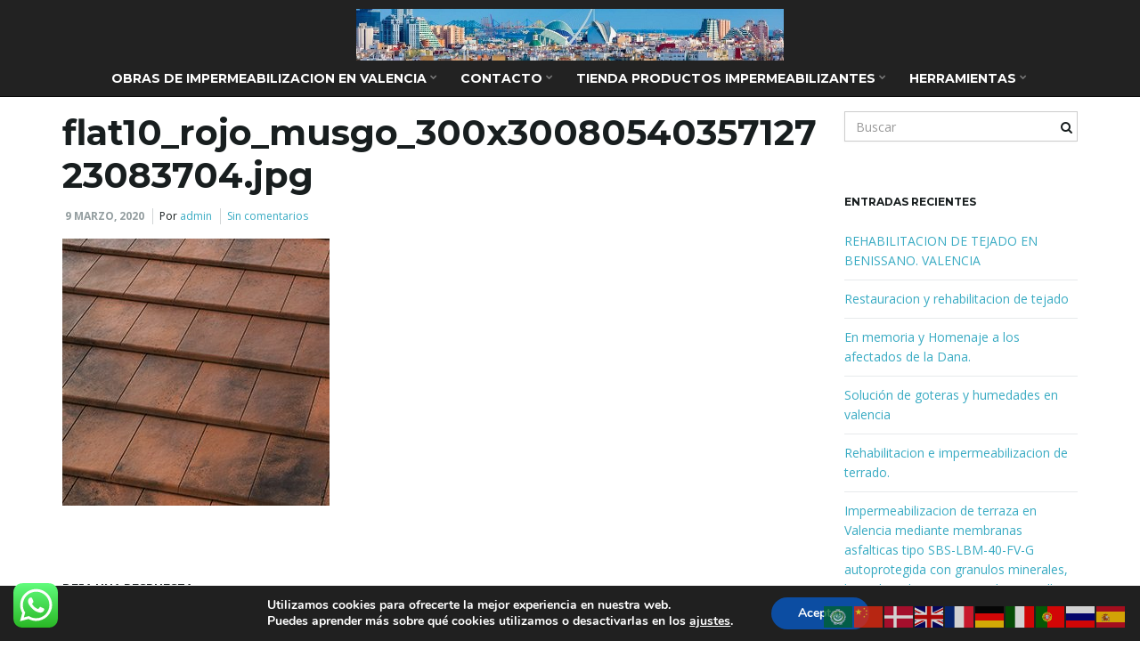

--- FILE ---
content_type: text/html; charset=UTF-8
request_url: https://impersil.one/flat10_rojo_musgo_300x3008054035712723083704-jpg/
body_size: 21151
content:
<!DOCTYPE html><!--[if IE 7]>
<html class="ie ie7" lang="es">
<![endif]-->
<!--[if IE 8]>
<html class="ie ie8" lang="es">
<![endif]-->
<!--[if !(IE 7) & !(IE 8)]><!-->
<html lang="es">
<!--<![endif]-->
    <head>
        <meta charset="UTF-8">
        <meta http-equiv="X-UA-Compatible" content="IE=edge">
        <meta name="viewport" content="width=device-width, initial-scale=1">
        <title>flat10_rojo_musgo_300x3008054035712723083704.jpg - IMPERSIL Rehabilitaciones,Impermeabilizaciones y Cubiertas</title>
<link rel="preload" href="https://impersil.one/wp-content/plugins/rate-my-post/public/css/fonts/ratemypost.ttf" type="font/ttf" as="font" crossorigin="anonymous">
<!-- The SEO Framework por Sybre Waaijer -->
<meta name="robots" content="noindex,max-snippet:-1,max-image-preview:large,max-video-preview:-1" />
<meta property="og:type" content="article" />
<meta property="og:locale" content="es_ES" />
<meta property="og:site_name" content="IMPERSIL Rehabilitaciones,Impermeabilizaciones y Cubiertas" />
<meta property="og:title" content="flat10_rojo_musgo_300x3008054035712723083704.jpg" />
<meta property="og:url" content="https://impersil.one/flat10_rojo_musgo_300x3008054035712723083704-jpg/" />
<meta property="og:image" content="https://impersil.one/wp-content/uploads/2020/03/flat10_rojo_musgo_300x3008054035712723083704.jpg" />
<meta property="og:image:width" content="300" />
<meta property="og:image:height" content="300" />
<meta property="article:published_time" content="2020-03-09T06:38:09+00:00" />
<meta property="article:modified_time" content="2020-04-17T15:02:24+00:00" />
<meta name="twitter:card" content="summary_large_image" />
<meta name="twitter:title" content="flat10_rojo_musgo_300x3008054035712723083704.jpg" />
<meta name="twitter:image" content="https://impersil.one/wp-content/uploads/2020/03/flat10_rojo_musgo_300x3008054035712723083704.jpg" />
<script type="application/ld+json">{"@context":"https://schema.org","@graph":[{"@type":"WebSite","@id":"https://impersil.one/#/schema/WebSite","url":"https://impersil.one/","name":"IMPERSIL Rehabilitaciones,Impermeabilizaciones y Cubiertas","description":"Filtraciones,goteras, humedades y reparaciones en fachadas y terrazas","inLanguage":"es","potentialAction":{"@type":"SearchAction","target":{"@type":"EntryPoint","urlTemplate":"https://impersil.one/search/{search_term_string}/"},"query-input":"required name=search_term_string"},"publisher":{"@type":"Organization","@id":"https://impersil.one/#/schema/Organization","name":"IMPERSIL Rehabilitaciones,Impermeabilizaciones y Cubiertas","url":"https://impersil.one/","logo":{"@type":"ImageObject","url":"https://impersil.one/wp-content/uploads/2024/02/aure-1.webp","contentUrl":"https://impersil.one/wp-content/uploads/2024/02/aure-1.webp","width":36,"height":29,"contentSize":"778"}}},{"@type":"WebPage","@id":"https://impersil.one/flat10_rojo_musgo_300x3008054035712723083704-jpg/","url":"https://impersil.one/flat10_rojo_musgo_300x3008054035712723083704-jpg/","name":"flat10_rojo_musgo_300x3008054035712723083704.jpg - IMPERSIL Rehabilitaciones,Impermeabilizaciones y Cubiertas","inLanguage":"es","isPartOf":{"@id":"https://impersil.one/#/schema/WebSite"},"breadcrumb":{"@type":"BreadcrumbList","@id":"https://impersil.one/#/schema/BreadcrumbList","itemListElement":[{"@type":"ListItem","position":1,"item":"https://impersil.one/","name":"IMPERSIL Rehabilitaciones,Impermeabilizaciones y Cubiertas"},{"@type":"ListItem","position":2,"name":"flat10_rojo_musgo_300x3008054035712723083704.jpg"}]},"potentialAction":{"@type":"ReadAction","target":"https://impersil.one/flat10_rojo_musgo_300x3008054035712723083704-jpg/"},"datePublished":"2020-03-09T06:38:09+00:00","dateModified":"2020-04-17T15:02:24+00:00","author":{"@type":"Person","@id":"https://impersil.one/#/schema/Person/5d91e9b62f7f009a94250fb34c0c111b","name":"admin","description":"Aurelio Tamarit Blay\r\nperito judicial Naval licenciado por la universidad de Granada con el N- 1951\r\nEmpresario desde 1991 en 9 Empresas todas ellas de Promocion inmobiliaria,construccion y rehabilitacion de edificios,tambien en Compraventas y..."}}]}</script>
<!-- / The SEO Framework por Sybre Waaijer | 32.94ms meta | 10.80ms boot -->

<link rel="alternate" type="application/rss+xml" title="IMPERSIL Rehabilitaciones,Impermeabilizaciones y Cubiertas &raquo; Feed" href="https://impersil.one/feed/" />
<link rel="alternate" type="application/rss+xml" title="IMPERSIL Rehabilitaciones,Impermeabilizaciones y Cubiertas &raquo; Feed de los comentarios" href="https://impersil.one/comments/feed/" />
<link rel="alternate" type="application/rss+xml" title="IMPERSIL Rehabilitaciones,Impermeabilizaciones y Cubiertas &raquo; Comentario flat10_rojo_musgo_300x3008054035712723083704.jpg del feed" href="https://impersil.one/feed/?attachment_id=779" />
<link rel="alternate" title="oEmbed (JSON)" type="application/json+oembed" href="https://impersil.one/wp-json/oembed/1.0/embed?url=https%3A%2F%2Fimpersil.one%2Fflat10_rojo_musgo_300x3008054035712723083704-jpg%2F" />
<link rel="alternate" title="oEmbed (XML)" type="text/xml+oembed" href="https://impersil.one/wp-json/oembed/1.0/embed?url=https%3A%2F%2Fimpersil.one%2Fflat10_rojo_musgo_300x3008054035712723083704-jpg%2F&#038;format=xml" />
<style id='wp-img-auto-sizes-contain-inline-css'>
img:is([sizes=auto i],[sizes^="auto," i]){contain-intrinsic-size:3000px 1500px}
/*# sourceURL=wp-img-auto-sizes-contain-inline-css */
</style>

<link rel='stylesheet' id='ht_ctc_main_css-css' href='https://impersil.one/wp-content/plugins/click-to-chat-for-whatsapp/new/inc/assets/css/main.css?ver=4.35' media='all' />
<style id='wp-emoji-styles-inline-css'>

	img.wp-smiley, img.emoji {
		display: inline !important;
		border: none !important;
		box-shadow: none !important;
		height: 1em !important;
		width: 1em !important;
		margin: 0 0.07em !important;
		vertical-align: -0.1em !important;
		background: none !important;
		padding: 0 !important;
	}
/*# sourceURL=wp-emoji-styles-inline-css */
</style>
<link rel='stylesheet' id='wp-block-library-css' href='https://impersil.one/wp-includes/css/dist/block-library/style.min.css?ver=8b404e028265d009325cf703c591ed59' media='all' />
<link rel='stylesheet' id='wc-blocks-style-css' href='https://impersil.one/wp-content/plugins/woocommerce/assets/client/blocks/wc-blocks.css?ver=wc-9.3.5' media='all' />
<style id='global-styles-inline-css'>
:root{--wp--preset--aspect-ratio--square: 1;--wp--preset--aspect-ratio--4-3: 4/3;--wp--preset--aspect-ratio--3-4: 3/4;--wp--preset--aspect-ratio--3-2: 3/2;--wp--preset--aspect-ratio--2-3: 2/3;--wp--preset--aspect-ratio--16-9: 16/9;--wp--preset--aspect-ratio--9-16: 9/16;--wp--preset--color--black: #000000;--wp--preset--color--cyan-bluish-gray: #abb8c3;--wp--preset--color--white: #ffffff;--wp--preset--color--pale-pink: #f78da7;--wp--preset--color--vivid-red: #cf2e2e;--wp--preset--color--luminous-vivid-orange: #ff6900;--wp--preset--color--luminous-vivid-amber: #fcb900;--wp--preset--color--light-green-cyan: #7bdcb5;--wp--preset--color--vivid-green-cyan: #00d084;--wp--preset--color--pale-cyan-blue: #8ed1fc;--wp--preset--color--vivid-cyan-blue: #0693e3;--wp--preset--color--vivid-purple: #9b51e0;--wp--preset--gradient--vivid-cyan-blue-to-vivid-purple: linear-gradient(135deg,rgb(6,147,227) 0%,rgb(155,81,224) 100%);--wp--preset--gradient--light-green-cyan-to-vivid-green-cyan: linear-gradient(135deg,rgb(122,220,180) 0%,rgb(0,208,130) 100%);--wp--preset--gradient--luminous-vivid-amber-to-luminous-vivid-orange: linear-gradient(135deg,rgb(252,185,0) 0%,rgb(255,105,0) 100%);--wp--preset--gradient--luminous-vivid-orange-to-vivid-red: linear-gradient(135deg,rgb(255,105,0) 0%,rgb(207,46,46) 100%);--wp--preset--gradient--very-light-gray-to-cyan-bluish-gray: linear-gradient(135deg,rgb(238,238,238) 0%,rgb(169,184,195) 100%);--wp--preset--gradient--cool-to-warm-spectrum: linear-gradient(135deg,rgb(74,234,220) 0%,rgb(151,120,209) 20%,rgb(207,42,186) 40%,rgb(238,44,130) 60%,rgb(251,105,98) 80%,rgb(254,248,76) 100%);--wp--preset--gradient--blush-light-purple: linear-gradient(135deg,rgb(255,206,236) 0%,rgb(152,150,240) 100%);--wp--preset--gradient--blush-bordeaux: linear-gradient(135deg,rgb(254,205,165) 0%,rgb(254,45,45) 50%,rgb(107,0,62) 100%);--wp--preset--gradient--luminous-dusk: linear-gradient(135deg,rgb(255,203,112) 0%,rgb(199,81,192) 50%,rgb(65,88,208) 100%);--wp--preset--gradient--pale-ocean: linear-gradient(135deg,rgb(255,245,203) 0%,rgb(182,227,212) 50%,rgb(51,167,181) 100%);--wp--preset--gradient--electric-grass: linear-gradient(135deg,rgb(202,248,128) 0%,rgb(113,206,126) 100%);--wp--preset--gradient--midnight: linear-gradient(135deg,rgb(2,3,129) 0%,rgb(40,116,252) 100%);--wp--preset--font-size--small: 13px;--wp--preset--font-size--medium: 20px;--wp--preset--font-size--large: 36px;--wp--preset--font-size--x-large: 42px;--wp--preset--font-family--inter: "Inter", sans-serif;--wp--preset--font-family--cardo: Cardo;--wp--preset--spacing--20: 0.44rem;--wp--preset--spacing--30: 0.67rem;--wp--preset--spacing--40: 1rem;--wp--preset--spacing--50: 1.5rem;--wp--preset--spacing--60: 2.25rem;--wp--preset--spacing--70: 3.38rem;--wp--preset--spacing--80: 5.06rem;--wp--preset--shadow--natural: 6px 6px 9px rgba(0, 0, 0, 0.2);--wp--preset--shadow--deep: 12px 12px 50px rgba(0, 0, 0, 0.4);--wp--preset--shadow--sharp: 6px 6px 0px rgba(0, 0, 0, 0.2);--wp--preset--shadow--outlined: 6px 6px 0px -3px rgb(255, 255, 255), 6px 6px rgb(0, 0, 0);--wp--preset--shadow--crisp: 6px 6px 0px rgb(0, 0, 0);}:where(.is-layout-flex){gap: 0.5em;}:where(.is-layout-grid){gap: 0.5em;}body .is-layout-flex{display: flex;}.is-layout-flex{flex-wrap: wrap;align-items: center;}.is-layout-flex > :is(*, div){margin: 0;}body .is-layout-grid{display: grid;}.is-layout-grid > :is(*, div){margin: 0;}:where(.wp-block-columns.is-layout-flex){gap: 2em;}:where(.wp-block-columns.is-layout-grid){gap: 2em;}:where(.wp-block-post-template.is-layout-flex){gap: 1.25em;}:where(.wp-block-post-template.is-layout-grid){gap: 1.25em;}.has-black-color{color: var(--wp--preset--color--black) !important;}.has-cyan-bluish-gray-color{color: var(--wp--preset--color--cyan-bluish-gray) !important;}.has-white-color{color: var(--wp--preset--color--white) !important;}.has-pale-pink-color{color: var(--wp--preset--color--pale-pink) !important;}.has-vivid-red-color{color: var(--wp--preset--color--vivid-red) !important;}.has-luminous-vivid-orange-color{color: var(--wp--preset--color--luminous-vivid-orange) !important;}.has-luminous-vivid-amber-color{color: var(--wp--preset--color--luminous-vivid-amber) !important;}.has-light-green-cyan-color{color: var(--wp--preset--color--light-green-cyan) !important;}.has-vivid-green-cyan-color{color: var(--wp--preset--color--vivid-green-cyan) !important;}.has-pale-cyan-blue-color{color: var(--wp--preset--color--pale-cyan-blue) !important;}.has-vivid-cyan-blue-color{color: var(--wp--preset--color--vivid-cyan-blue) !important;}.has-vivid-purple-color{color: var(--wp--preset--color--vivid-purple) !important;}.has-black-background-color{background-color: var(--wp--preset--color--black) !important;}.has-cyan-bluish-gray-background-color{background-color: var(--wp--preset--color--cyan-bluish-gray) !important;}.has-white-background-color{background-color: var(--wp--preset--color--white) !important;}.has-pale-pink-background-color{background-color: var(--wp--preset--color--pale-pink) !important;}.has-vivid-red-background-color{background-color: var(--wp--preset--color--vivid-red) !important;}.has-luminous-vivid-orange-background-color{background-color: var(--wp--preset--color--luminous-vivid-orange) !important;}.has-luminous-vivid-amber-background-color{background-color: var(--wp--preset--color--luminous-vivid-amber) !important;}.has-light-green-cyan-background-color{background-color: var(--wp--preset--color--light-green-cyan) !important;}.has-vivid-green-cyan-background-color{background-color: var(--wp--preset--color--vivid-green-cyan) !important;}.has-pale-cyan-blue-background-color{background-color: var(--wp--preset--color--pale-cyan-blue) !important;}.has-vivid-cyan-blue-background-color{background-color: var(--wp--preset--color--vivid-cyan-blue) !important;}.has-vivid-purple-background-color{background-color: var(--wp--preset--color--vivid-purple) !important;}.has-black-border-color{border-color: var(--wp--preset--color--black) !important;}.has-cyan-bluish-gray-border-color{border-color: var(--wp--preset--color--cyan-bluish-gray) !important;}.has-white-border-color{border-color: var(--wp--preset--color--white) !important;}.has-pale-pink-border-color{border-color: var(--wp--preset--color--pale-pink) !important;}.has-vivid-red-border-color{border-color: var(--wp--preset--color--vivid-red) !important;}.has-luminous-vivid-orange-border-color{border-color: var(--wp--preset--color--luminous-vivid-orange) !important;}.has-luminous-vivid-amber-border-color{border-color: var(--wp--preset--color--luminous-vivid-amber) !important;}.has-light-green-cyan-border-color{border-color: var(--wp--preset--color--light-green-cyan) !important;}.has-vivid-green-cyan-border-color{border-color: var(--wp--preset--color--vivid-green-cyan) !important;}.has-pale-cyan-blue-border-color{border-color: var(--wp--preset--color--pale-cyan-blue) !important;}.has-vivid-cyan-blue-border-color{border-color: var(--wp--preset--color--vivid-cyan-blue) !important;}.has-vivid-purple-border-color{border-color: var(--wp--preset--color--vivid-purple) !important;}.has-vivid-cyan-blue-to-vivid-purple-gradient-background{background: var(--wp--preset--gradient--vivid-cyan-blue-to-vivid-purple) !important;}.has-light-green-cyan-to-vivid-green-cyan-gradient-background{background: var(--wp--preset--gradient--light-green-cyan-to-vivid-green-cyan) !important;}.has-luminous-vivid-amber-to-luminous-vivid-orange-gradient-background{background: var(--wp--preset--gradient--luminous-vivid-amber-to-luminous-vivid-orange) !important;}.has-luminous-vivid-orange-to-vivid-red-gradient-background{background: var(--wp--preset--gradient--luminous-vivid-orange-to-vivid-red) !important;}.has-very-light-gray-to-cyan-bluish-gray-gradient-background{background: var(--wp--preset--gradient--very-light-gray-to-cyan-bluish-gray) !important;}.has-cool-to-warm-spectrum-gradient-background{background: var(--wp--preset--gradient--cool-to-warm-spectrum) !important;}.has-blush-light-purple-gradient-background{background: var(--wp--preset--gradient--blush-light-purple) !important;}.has-blush-bordeaux-gradient-background{background: var(--wp--preset--gradient--blush-bordeaux) !important;}.has-luminous-dusk-gradient-background{background: var(--wp--preset--gradient--luminous-dusk) !important;}.has-pale-ocean-gradient-background{background: var(--wp--preset--gradient--pale-ocean) !important;}.has-electric-grass-gradient-background{background: var(--wp--preset--gradient--electric-grass) !important;}.has-midnight-gradient-background{background: var(--wp--preset--gradient--midnight) !important;}.has-small-font-size{font-size: var(--wp--preset--font-size--small) !important;}.has-medium-font-size{font-size: var(--wp--preset--font-size--medium) !important;}.has-large-font-size{font-size: var(--wp--preset--font-size--large) !important;}.has-x-large-font-size{font-size: var(--wp--preset--font-size--x-large) !important;}
/*# sourceURL=global-styles-inline-css */
</style>

<style id='classic-theme-styles-inline-css'>
/*! This file is auto-generated */
.wp-block-button__link{color:#fff;background-color:#32373c;border-radius:9999px;box-shadow:none;text-decoration:none;padding:calc(.667em + 2px) calc(1.333em + 2px);font-size:1.125em}.wp-block-file__button{background:#32373c;color:#fff;text-decoration:none}
/*# sourceURL=/wp-includes/css/classic-themes.min.css */
</style>
<link rel='stylesheet' id='rate-my-post-css' href='https://impersil.one/wp-content/plugins/rate-my-post/public/css/rate-my-post.min.css?ver=4.4.4' media='all' />
<link rel='stylesheet' id='mpp_gutenberg-css' href='https://impersil.one/wp-content/plugins/metronet-profile-picture/dist/blocks.style.build.css?ver=2.6.3' media='all' />
<link rel='stylesheet' id='myStyleSheets-css' href='https://impersil.one/wp-content/plugins/author-hreview/style/style.css?ver=8b404e028265d009325cf703c591ed59' media='all' />
<link rel='stylesheet' id='cptch_stylesheet-css' href='https://impersil.one/wp-content/plugins/captcha-bws/css/front_end_style.css?ver=5.2.7' media='all' />
<link rel='stylesheet' id='dashicons-css' href='https://impersil.one/wp-includes/css/dashicons.min.css?ver=8b404e028265d009325cf703c591ed59' media='all' />
<link rel='stylesheet' id='cptch_desktop_style-css' href='https://impersil.one/wp-content/plugins/captcha-bws/css/desktop_style.css?ver=5.2.7' media='all' />
<link rel='stylesheet' id='contact-form-7-css' href='https://impersil.one/wp-content/plugins/contact-form-7/includes/css/styles.css?ver=6.1.4' media='all' />
<link rel='stylesheet' id='cntctfrm_form_style-css' href='https://impersil.one/wp-content/plugins/contact-form-plugin/css/form_style.css?ver=4.3.6' media='all' />
<link rel='stylesheet' id='shop-page-wp-grid-css' href='https://impersil.one/wp-content/plugins/shop-page-wp/includes/../assets/css/shop-page-wp-grid.css?ver=1.3.2' media='all' />
<link rel='stylesheet' id='shop-page-wp-base-styles-css' href='https://impersil.one/wp-content/plugins/shop-page-wp/includes/../assets/css/shop-page-wp-base-styles.css?ver=1.3.2' media='all' />
<link rel='stylesheet' id='woocommerce-layout-css' href='https://impersil.one/wp-content/plugins/woocommerce/assets/css/woocommerce-layout.css?ver=9.3.5' media='all' />
<link rel='stylesheet' id='woocommerce-smallscreen-css' href='https://impersil.one/wp-content/plugins/woocommerce/assets/css/woocommerce-smallscreen.css?ver=9.3.5' media='only screen and (max-width: 768px)' />
<link rel='stylesheet' id='woocommerce-general-css' href='https://impersil.one/wp-content/plugins/woocommerce/assets/css/woocommerce.css?ver=9.3.5' media='all' />
<style id='woocommerce-inline-inline-css'>
.woocommerce form .form-row .required { visibility: visible; }
/*# sourceURL=woocommerce-inline-inline-css */
</style>
<link rel='stylesheet' id='wp_automatic_gallery_style-css' href='https://impersil.one/wp-content/plugins/wp-automatic/css/wp-automatic.css?ver=1.0.0' media='all' />
<link rel='stylesheet' id='bootstrap-css' href='https://impersil.one/wp-content/themes/franz-josef/bootstrap/css/bootstrap.min.css?ver=8b404e028265d009325cf703c591ed59' media='all' />
<link rel='stylesheet' id='font-awesome-css' href='https://impersil.one/wp-content/themes/franz-josef/fonts/font-awesome/css/font-awesome.min.css?ver=8b404e028265d009325cf703c591ed59' media='all' />
<link rel='stylesheet' id='franzjosef-css' href='https://impersil.one/wp-content/themes/franz-josef/style.css?ver=8b404e028265d009325cf703c591ed59' media='all' />
<link rel='stylesheet' id='franzjosef-responsive-css' href='https://impersil.one/wp-content/themes/franz-josef/responsive.css?ver=8b404e028265d009325cf703c591ed59' media='all' />
<link rel='stylesheet' id='franzjosef-print-css' href='https://impersil.one/wp-content/themes/franz-josef/print.css?ver=8b404e028265d009325cf703c591ed59' media='print' />
<link rel='stylesheet' id='moove_gdpr_frontend-css' href='https://impersil.one/wp-content/plugins/gdpr-cookie-compliance/dist/styles/gdpr-main.css?ver=5.0.9' media='all' />
<style id='moove_gdpr_frontend-inline-css'>
#moove_gdpr_cookie_modal,#moove_gdpr_cookie_info_bar,.gdpr_cookie_settings_shortcode_content{font-family:&#039;Nunito&#039;,sans-serif}#moove_gdpr_save_popup_settings_button{background-color:#373737;color:#fff}#moove_gdpr_save_popup_settings_button:hover{background-color:#000}#moove_gdpr_cookie_info_bar .moove-gdpr-info-bar-container .moove-gdpr-info-bar-content a.mgbutton,#moove_gdpr_cookie_info_bar .moove-gdpr-info-bar-container .moove-gdpr-info-bar-content button.mgbutton{background-color:#0C4DA2}#moove_gdpr_cookie_modal .moove-gdpr-modal-content .moove-gdpr-modal-footer-content .moove-gdpr-button-holder a.mgbutton,#moove_gdpr_cookie_modal .moove-gdpr-modal-content .moove-gdpr-modal-footer-content .moove-gdpr-button-holder button.mgbutton,.gdpr_cookie_settings_shortcode_content .gdpr-shr-button.button-green{background-color:#0C4DA2;border-color:#0C4DA2}#moove_gdpr_cookie_modal .moove-gdpr-modal-content .moove-gdpr-modal-footer-content .moove-gdpr-button-holder a.mgbutton:hover,#moove_gdpr_cookie_modal .moove-gdpr-modal-content .moove-gdpr-modal-footer-content .moove-gdpr-button-holder button.mgbutton:hover,.gdpr_cookie_settings_shortcode_content .gdpr-shr-button.button-green:hover{background-color:#fff;color:#0C4DA2}#moove_gdpr_cookie_modal .moove-gdpr-modal-content .moove-gdpr-modal-close i,#moove_gdpr_cookie_modal .moove-gdpr-modal-content .moove-gdpr-modal-close span.gdpr-icon{background-color:#0C4DA2;border:1px solid #0C4DA2}#moove_gdpr_cookie_info_bar span.moove-gdpr-infobar-allow-all.focus-g,#moove_gdpr_cookie_info_bar span.moove-gdpr-infobar-allow-all:focus,#moove_gdpr_cookie_info_bar button.moove-gdpr-infobar-allow-all.focus-g,#moove_gdpr_cookie_info_bar button.moove-gdpr-infobar-allow-all:focus,#moove_gdpr_cookie_info_bar span.moove-gdpr-infobar-reject-btn.focus-g,#moove_gdpr_cookie_info_bar span.moove-gdpr-infobar-reject-btn:focus,#moove_gdpr_cookie_info_bar button.moove-gdpr-infobar-reject-btn.focus-g,#moove_gdpr_cookie_info_bar button.moove-gdpr-infobar-reject-btn:focus,#moove_gdpr_cookie_info_bar span.change-settings-button.focus-g,#moove_gdpr_cookie_info_bar span.change-settings-button:focus,#moove_gdpr_cookie_info_bar button.change-settings-button.focus-g,#moove_gdpr_cookie_info_bar button.change-settings-button:focus{-webkit-box-shadow:0 0 1px 3px #0C4DA2;-moz-box-shadow:0 0 1px 3px #0C4DA2;box-shadow:0 0 1px 3px #0C4DA2}#moove_gdpr_cookie_modal .moove-gdpr-modal-content .moove-gdpr-modal-close i:hover,#moove_gdpr_cookie_modal .moove-gdpr-modal-content .moove-gdpr-modal-close span.gdpr-icon:hover,#moove_gdpr_cookie_info_bar span[data-href]>u.change-settings-button{color:#0C4DA2}#moove_gdpr_cookie_modal .moove-gdpr-modal-content .moove-gdpr-modal-left-content #moove-gdpr-menu li.menu-item-selected a span.gdpr-icon,#moove_gdpr_cookie_modal .moove-gdpr-modal-content .moove-gdpr-modal-left-content #moove-gdpr-menu li.menu-item-selected button span.gdpr-icon{color:inherit}#moove_gdpr_cookie_modal .moove-gdpr-modal-content .moove-gdpr-modal-left-content #moove-gdpr-menu li a span.gdpr-icon,#moove_gdpr_cookie_modal .moove-gdpr-modal-content .moove-gdpr-modal-left-content #moove-gdpr-menu li button span.gdpr-icon{color:inherit}#moove_gdpr_cookie_modal .gdpr-acc-link{line-height:0;font-size:0;color:transparent;position:absolute}#moove_gdpr_cookie_modal .moove-gdpr-modal-content .moove-gdpr-modal-close:hover i,#moove_gdpr_cookie_modal .moove-gdpr-modal-content .moove-gdpr-modal-left-content #moove-gdpr-menu li a,#moove_gdpr_cookie_modal .moove-gdpr-modal-content .moove-gdpr-modal-left-content #moove-gdpr-menu li button,#moove_gdpr_cookie_modal .moove-gdpr-modal-content .moove-gdpr-modal-left-content #moove-gdpr-menu li button i,#moove_gdpr_cookie_modal .moove-gdpr-modal-content .moove-gdpr-modal-left-content #moove-gdpr-menu li a i,#moove_gdpr_cookie_modal .moove-gdpr-modal-content .moove-gdpr-tab-main .moove-gdpr-tab-main-content a:hover,#moove_gdpr_cookie_info_bar.moove-gdpr-dark-scheme .moove-gdpr-info-bar-container .moove-gdpr-info-bar-content a.mgbutton:hover,#moove_gdpr_cookie_info_bar.moove-gdpr-dark-scheme .moove-gdpr-info-bar-container .moove-gdpr-info-bar-content button.mgbutton:hover,#moove_gdpr_cookie_info_bar.moove-gdpr-dark-scheme .moove-gdpr-info-bar-container .moove-gdpr-info-bar-content a:hover,#moove_gdpr_cookie_info_bar.moove-gdpr-dark-scheme .moove-gdpr-info-bar-container .moove-gdpr-info-bar-content button:hover,#moove_gdpr_cookie_info_bar.moove-gdpr-dark-scheme .moove-gdpr-info-bar-container .moove-gdpr-info-bar-content span.change-settings-button:hover,#moove_gdpr_cookie_info_bar.moove-gdpr-dark-scheme .moove-gdpr-info-bar-container .moove-gdpr-info-bar-content button.change-settings-button:hover,#moove_gdpr_cookie_info_bar.moove-gdpr-dark-scheme .moove-gdpr-info-bar-container .moove-gdpr-info-bar-content u.change-settings-button:hover,#moove_gdpr_cookie_info_bar span[data-href]>u.change-settings-button,#moove_gdpr_cookie_info_bar.moove-gdpr-dark-scheme .moove-gdpr-info-bar-container .moove-gdpr-info-bar-content a.mgbutton.focus-g,#moove_gdpr_cookie_info_bar.moove-gdpr-dark-scheme .moove-gdpr-info-bar-container .moove-gdpr-info-bar-content button.mgbutton.focus-g,#moove_gdpr_cookie_info_bar.moove-gdpr-dark-scheme .moove-gdpr-info-bar-container .moove-gdpr-info-bar-content a.focus-g,#moove_gdpr_cookie_info_bar.moove-gdpr-dark-scheme .moove-gdpr-info-bar-container .moove-gdpr-info-bar-content button.focus-g,#moove_gdpr_cookie_info_bar.moove-gdpr-dark-scheme .moove-gdpr-info-bar-container .moove-gdpr-info-bar-content a.mgbutton:focus,#moove_gdpr_cookie_info_bar.moove-gdpr-dark-scheme .moove-gdpr-info-bar-container .moove-gdpr-info-bar-content button.mgbutton:focus,#moove_gdpr_cookie_info_bar.moove-gdpr-dark-scheme .moove-gdpr-info-bar-container .moove-gdpr-info-bar-content a:focus,#moove_gdpr_cookie_info_bar.moove-gdpr-dark-scheme .moove-gdpr-info-bar-container .moove-gdpr-info-bar-content button:focus,#moove_gdpr_cookie_info_bar.moove-gdpr-dark-scheme .moove-gdpr-info-bar-container .moove-gdpr-info-bar-content span.change-settings-button.focus-g,span.change-settings-button:focus,button.change-settings-button.focus-g,button.change-settings-button:focus,#moove_gdpr_cookie_info_bar.moove-gdpr-dark-scheme .moove-gdpr-info-bar-container .moove-gdpr-info-bar-content u.change-settings-button.focus-g,#moove_gdpr_cookie_info_bar.moove-gdpr-dark-scheme .moove-gdpr-info-bar-container .moove-gdpr-info-bar-content u.change-settings-button:focus{color:#0C4DA2}#moove_gdpr_cookie_modal .moove-gdpr-branding.focus-g span,#moove_gdpr_cookie_modal .moove-gdpr-modal-content .moove-gdpr-tab-main a.focus-g,#moove_gdpr_cookie_modal .moove-gdpr-modal-content .moove-gdpr-tab-main .gdpr-cd-details-toggle.focus-g{color:#0C4DA2}#moove_gdpr_cookie_modal.gdpr_lightbox-hide{display:none}
/*# sourceURL=moove_gdpr_frontend-inline-css */
</style>
<link rel='stylesheet' id='call-now-button-modern-style-css' href='https://impersil.one/wp-content/plugins/call-now-button/resources/style/modern.css?ver=1.5.5' media='all' />
<script src="https://impersil.one/wp-includes/js/jquery/jquery.min.js?ver=3.7.1" id="jquery-core-js"></script>
<script src="https://impersil.one/wp-includes/js/jquery/jquery-migrate.min.js?ver=3.4.1" id="jquery-migrate-js"></script>
<script src="https://impersil.one/wp-content/plugins/woocommerce/assets/js/jquery-blockui/jquery.blockUI.min.js?ver=2.7.0-wc.9.3.5" id="jquery-blockui-js" defer data-wp-strategy="defer"></script>
<script id="wc-add-to-cart-js-extra">
var wc_add_to_cart_params = {"ajax_url":"/wp-admin/admin-ajax.php","wc_ajax_url":"/?wc-ajax=%%endpoint%%","i18n_view_cart":"View cart","cart_url":"https://impersil.one/carrito/","is_cart":"","cart_redirect_after_add":"no"};
//# sourceURL=wc-add-to-cart-js-extra
</script>
<script src="https://impersil.one/wp-content/plugins/woocommerce/assets/js/frontend/add-to-cart.min.js?ver=9.3.5" id="wc-add-to-cart-js" defer data-wp-strategy="defer"></script>
<script src="https://impersil.one/wp-content/plugins/woocommerce/assets/js/js-cookie/js.cookie.min.js?ver=2.1.4-wc.9.3.5" id="js-cookie-js" defer data-wp-strategy="defer"></script>
<script id="woocommerce-js-extra">
var woocommerce_params = {"ajax_url":"/wp-admin/admin-ajax.php","wc_ajax_url":"/?wc-ajax=%%endpoint%%"};
//# sourceURL=woocommerce-js-extra
</script>
<script src="https://impersil.one/wp-content/plugins/woocommerce/assets/js/frontend/woocommerce.min.js?ver=9.3.5" id="woocommerce-js" defer data-wp-strategy="defer"></script>
<script src="https://impersil.one/wp-content/plugins/wp-automatic/js/main-front.js?ver=8b404e028265d009325cf703c591ed59" id="wp_automatic_gallery-js"></script>
<script src="https://impersil.one/wp-content/themes/franz-josef/bootstrap/js/bootstrap.min.js?ver=8b404e028265d009325cf703c591ed59" id="bootstrap-js"></script>
<script src="https://impersil.one/wp-content/themes/franz-josef/js/bootstrap-hover-dropdown/bootstrap-hover-dropdown.min.js?ver=8b404e028265d009325cf703c591ed59" id="bootstrap-hover-dropdown-js"></script>
<script src="https://impersil.one/wp-content/themes/franz-josef/js/bootstrap-submenu/bootstrap-submenu.min.js?ver=8b404e028265d009325cf703c591ed59" id="bootstrap-submenu-js"></script>
<!--[if lt IE 9]><script src="https://impersil.one/wp-content/themes/franz-josef/js/html5shiv/html5shiv.min.js?ver=8b404e028265d009325cf703c591ed59" id="html5shiv-js"></script>
<![endif]-->
<!--[if lt IE 9]><script src="https://impersil.one/wp-content/themes/franz-josef/js/respond.js/respond.min.js?ver=8b404e028265d009325cf703c591ed59" id="respond-js"></script>
<![endif]-->
<script src="https://impersil.one/wp-includes/js/imagesloaded.min.js?ver=5.0.0" id="imagesloaded-js"></script>
<script src="https://impersil.one/wp-includes/js/masonry.min.js?ver=4.2.2" id="masonry-js"></script>
<script id="franzjosef-js-extra">
var franzJS = {"templateUrl":"https://impersil.one/wp-content/themes/franz-josef","isSingular":"1","hasTopBar":"","isFrontPage":"","shouldShowComments":"1","sliderDisable":"","sliderInterval":"5","disableResponsiveTables":"","isTiledPosts":""};
//# sourceURL=franzjosef-js-extra
</script>
<script src="https://impersil.one/wp-content/themes/franz-josef/js/franzjosef.js?ver=8b404e028265d009325cf703c591ed59" id="franzjosef-js"></script>
<link rel="https://api.w.org/" href="https://impersil.one/wp-json/" /><link rel="alternate" title="JSON" type="application/json" href="https://impersil.one/wp-json/wp/v2/media/779" /><link rel="EditURI" type="application/rsd+xml" title="RSD" href="https://impersil.one/xmlrpc.php?rsd" />
<meta name="cdp-version" content="1.5.0" /><script async src="https://pagead2.googlesyndication.com/pagead/js/adsbygoogle.js?client=ca-pub-1833726378998617"
     crossorigin="anonymous"></script>
<meta name="google-site-verification" content="Dmn6t1Qm6nnJESe7JB-gRjmyfWIdEP1mnUMS2JwlBnk" />
	<script type="text/javascript">
	  WebFontConfig = {
	    google: { 
	    	families: ["Open+Sans:300italic,300,400,400italic,700,700italic:latin,latin-ext","Montserrat:700:latin,latin-ext&display=swap"]	    }
	  };
	  (function(d) {
	      var wf = d.createElement('script'), s = d.scripts[0];
	      wf.src = 'https://ajax.googleapis.com/ajax/libs/webfont/1.6.26/webfont.js';
	      wf.async = true;
	      s.parentNode.insertBefore(wf, s);
	   })(document);
	</script>
		<noscript><style>.woocommerce-product-gallery{ opacity: 1 !important; }</style></noscript>
	<style>.recentcomments a{display:inline !important;padding:0 !important;margin:0 !important;}</style><style class='wp-fonts-local'>
@font-face{font-family:Inter;font-style:normal;font-weight:300 900;font-display:fallback;src:url('https://impersil.one/wp-content/plugins/woocommerce/assets/fonts/Inter-VariableFont_slnt,wght.woff2') format('woff2');font-stretch:normal;}
@font-face{font-family:Cardo;font-style:normal;font-weight:400;font-display:fallback;src:url('https://impersil.one/wp-content/plugins/woocommerce/assets/fonts/cardo_normal_400.woff2') format('woff2');}
</style>
<link rel="icon" href="https://impersil.one/wp-content/uploads/2021/03/logo33163.png" sizes="32x32" />
<link rel="icon" href="https://impersil.one/wp-content/uploads/2021/03/logo33163.png" sizes="192x192" />
<link rel="apple-touch-icon" href="https://impersil.one/wp-content/uploads/2021/03/logo33163.png" />
<meta name="msapplication-TileImage" content="https://impersil.one/wp-content/uploads/2021/03/logo33163.png" />
    </head>
    <body data-rsssl=1 class="attachment wp-singular attachment-template-default single single-attachment postid-779 attachmentid-779 attachment-jpeg wp-custom-logo wp-embed-responsive wp-theme-franz-josef theme-franz-josef woocommerce-no-js singular two-column right-sidebar">
    	            
    	        
    	<!-- Header -->
    	<div class="navbar yamm navbar-inverse navbar-fixed-top">
            
            <div class="header container">
                <div class="navbar-header logo">
                	<button type="button" class="navbar-toggle collapsed" data-toggle="collapse" data-target="#header-menu-wrapper">
                        <span class="sr-only">Cambiar la navegación</span>
                        <span class="icon-bar"></span>
                        <span class="icon-bar"></span>
                        <span class="icon-bar"></span>
                    </button>
                                        <h2 class="site-title"><a href="https://impersil.one">
                    	        <img src="https://impersil.one/wp-content/uploads/2016/11/cropped-panoramica_valencia_capital_bi.jpg" height="57" width="480" alt="IMPERSIL Rehabilitaciones,Impermeabilizaciones y Cubiertas" />
                        </a></h2>
                                    </div>
                <div class="collapse navbar-collapse" id="header-menu-wrapper">
	                                	<ul id="menu-menu-1" class="nav navbar-nav flip"><li id="menu-item-15" class="menu-item menu-item-type-taxonomy menu-item-object-category menu-item-has-children menu-item-15"><a href="https://impersil.one/category/obras-de-impermeabilizacion-en-valencia/" class="dropdown-toggle" data-toggle="dropdown" data-submenu="1" data-depth="10" data-hover="dropdown">Obras de impermeabilizacion en valencia <i class="fa fa-chevron-down"></i></a>
<ul class="dropdown-menu">
	<li id="menu-item-29" class="menu-item menu-item-type-post_type menu-item-object-page menu-item-29"><a href="https://impersil.one/videos/">Videos</a></li>
</ul>
</li>
<li id="menu-item-46" class="menu-item menu-item-type-post_type menu-item-object-page menu-item-has-children menu-item-46"><a href="https://impersil.one/contacto/" class="dropdown-toggle" data-toggle="dropdown" data-submenu="1" data-depth="10" data-hover="dropdown">Contacto <i class="fa fa-chevron-down"></i></a>
<ul class="dropdown-menu">
	<li id="menu-item-50" class="menu-item menu-item-type-post_type menu-item-object-page menu-item-has-children menu-item-50 dropdown-submenu"><a href="https://impersil.one/nuestros-servicios/">Nuestros Servicios</a>
	<ul class="dropdown-menu">
		<li id="menu-item-1828" class="menu-item menu-item-type-post_type menu-item-object-page menu-item-1828"><a href="https://impersil.one/financiacion-de-rehabilitaciones/">Financiación de Rehabilitaciónes</a></li>
		<li id="menu-item-716" class="menu-item menu-item-type-post_type menu-item-object-page menu-item-716"><a href="https://impersil.one/trabajar-con-nosotros/">Trabajar con Nosotros</a></li>
		<li id="menu-item-1355" class="menu-item menu-item-type-post_type menu-item-object-page menu-item-1355"><a href="https://impersil.one/aviso-legal/">Aviso Legal</a></li>
		<li id="menu-item-1443" class="menu-item menu-item-type-post_type menu-item-object-page menu-item-has-children menu-item-1443 dropdown-submenu"><a href="https://impersil.one/solicita-presupuesto-online/">Solicita Presupuesto Online</a>
		<ul class="dropdown-menu">
			<li id="menu-item-1084" class="menu-item menu-item-type-taxonomy menu-item-object-category menu-item-1084"><a href="https://impersil.one/category/aislamientos-insuflados/">Aislamientos Insuflados</a></li>
		</ul>
</li>
	</ul>
</li>
</ul>
</li>
<li id="menu-item-1613" class="menu-item menu-item-type-post_type menu-item-object-page menu-item-has-children menu-item-1613"><a href="https://impersil.one/tienda-productos-impermeabilizantes/" class="dropdown-toggle" data-toggle="dropdown" data-submenu="1" data-depth="10" data-hover="dropdown">Tienda Productos Impermeabilizantes <i class="fa fa-chevron-down"></i></a>
<ul class="dropdown-menu">
	<li id="menu-item-1669" class="menu-item menu-item-type-post_type menu-item-object-page menu-item-1669"><a href="https://impersil.one/laminas-asfalticas/">Laminas Asfalticas</a></li>
	<li id="menu-item-1673" class="menu-item menu-item-type-post_type menu-item-object-page menu-item-1673"><a href="https://impersil.one/resinas-estirenoacrilicas-y-caucho/">Resinas estirenoacrilicas y Caucho</a></li>
	<li id="menu-item-1678" class="menu-item menu-item-type-post_type menu-item-object-page menu-item-1678"><a href="https://impersil.one/herramientas-de-impermeabilizacion/">Herramientas de impermeabilizacion</a></li>
	<li id="menu-item-1736" class="menu-item menu-item-type-post_type menu-item-object-page menu-item-1736"><a href="https://impersil.one/aislamientos-termicos/">Aislamientos Termicos</a></li>
	<li id="menu-item-1771" class="menu-item menu-item-type-post_type menu-item-object-page menu-item-1771"><a href="https://impersil.one/morteros-de-reparacion/">Morteros de Reparacion</a></li>
</ul>
</li>
<li id="menu-item-2161" class="menu-item menu-item-type-post_type menu-item-object-page menu-item-has-children menu-item-2161"><a href="https://impersil.one/tienda/" class="dropdown-toggle" data-toggle="dropdown" data-submenu="1" data-depth="10" data-hover="dropdown">Herramientas <i class="fa fa-chevron-down"></i></a>
<ul class="dropdown-menu">
	<li id="menu-item-2165" class="menu-item menu-item-type-post_type menu-item-object-page menu-item-2165"><a href="https://impersil.one/carrito/">Carrito</a></li>
	<li id="menu-item-2167" class="menu-item menu-item-type-post_type menu-item-object-page menu-item-2167"><a href="https://impersil.one/finalizar-compra/">Finalizar compra</a></li>
	<li id="menu-item-2169" class="menu-item menu-item-type-post_type menu-item-object-page menu-item-2169"><a href="https://impersil.one/mi-cuenta/">Mi cuenta</a></li>
</ul>
</li>
</ul>                                    </div>
            </div>
        </div>
        
        
	<div class="container main">
    	<div class="row">
        	<div class="main col-md-9">
            	            	<div class="post-779 attachment type-attachment status-inherit hentry" id="entry-779">
    <h1 class="entry-title">flat10_rojo_musgo_300x3008054035712723083704.jpg</h1>
    <div class="entry-meta-wrap">    <ul class="entry-meta">
    	        <li class="date"><a href="https://impersil.one/flat10_rojo_musgo_300x3008054035712723083704-jpg/">9 marzo, 2020</a></li>
                <li class="byline">Por <span class="author"><a href="https://impersil.one/author/admin/" rel="author">admin</a></span></li>
                <li class="comments-count"><a href="https://impersil.one/flat10_rojo_musgo_300x3008054035712723083704-jpg/#respond">Sin comentarios</a></li>
            </ul>
    <span class="published"><span class="value-title" title="2020-03-09T06:38:09+00:00" /></span>
<span class="updated"><span class="value-title" title="2020-04-17T15:02:24+00:00" /></span>
<span class="vcard author"><span class="fn nickname"><span class="value-title" title="admin" /></span></span></div>
    
        
    <div class="entry-content clearfix">
    	<p class="attachment"><a href='https://impersil.one/wp-content/uploads/2020/03/flat10_rojo_musgo_300x3008054035712723083704.jpg'><img fetchpriority="high" decoding="async" width="300" height="300" src="https://impersil.one/wp-content/uploads/2020/03/flat10_rojo_musgo_300x3008054035712723083704-300x300.jpg" class="attachment-medium size-medium" alt="" srcset="https://impersil.one/wp-content/uploads/2020/03/flat10_rojo_musgo_300x3008054035712723083704.jpg 300w, https://impersil.one/wp-content/uploads/2020/03/flat10_rojo_musgo_300x3008054035712723083704-150x150.jpg 150w, https://impersil.one/wp-content/uploads/2020/03/flat10_rojo_musgo_300x3008054035712723083704-24x24.jpg 24w, https://impersil.one/wp-content/uploads/2020/03/flat10_rojo_musgo_300x3008054035712723083704-48x48.jpg 48w, https://impersil.one/wp-content/uploads/2020/03/flat10_rojo_musgo_300x3008054035712723083704-96x96.jpg 96w" sizes="(max-width: 300px) 100vw, 300px" /></a></p>
    </div>
    
    


		<div id="respond" class="comment-respond">
		<h3 id="reply-title" class="comment-reply-title">Deja una respuesta <small><a rel="nofollow" id="cancel-comment-reply-link" href="/flat10_rojo_musgo_300x3008054035712723083704-jpg/#respond" style="display:none;">Cancelar la respuesta</a></small></h3><p class="must-log-in">Lo siento, debes estar <a href="https://impersil.one/wp-login.php?redirect_to=https%3A%2F%2Fimpersil.one%2Fflat10_rojo_musgo_300x3008054035712723083704-jpg%2F">conectado</a> para publicar un comentario.</p>	</div><!-- #respond -->
	    </div>                            </div>
            
            <div class="sidebar col-md-3 flip">
	        
        
    <div id="search-2" class="clearfix widget widget_search"><form class="searchform" action="https://impersil.one" method="get" role="form">
	    <div class="form-group">
        <label for="s" class="sr-only">Patrón de búsqueda</label>
        <input type="text" name="s" id="s" placeholder="Buscar" class="form-control" value="" />
        <button type="submit" class="pull-right flip"><i class="fa fa-search"></i></button>
    </div>
</form></div>
		<div id="recent-posts-2" class="clearfix widget widget_recent_entries">
		<h3 class="section-title-sm">Entradas recientes</h3>
		<ul>
											<li>
					<a href="https://impersil.one/rehabilitacion-de-tejado-en-benissano-valencia/">REHABILITACION DE TEJADO EN BENISSANO. VALENCIA</a>
									</li>
											<li>
					<a href="https://impersil.one/restauracion-y-rehabilitacion-de-tejado/">Restauracion y rehabilitacion de tejado</a>
									</li>
											<li>
					<a href="https://impersil.one/en-memoria-y-homenaje-a-los-afectados-de-la-dana/">En memoria y Homenaje a los afectados de la Dana.</a>
									</li>
											<li>
					<a href="https://impersil.one/solucion-de-goteras-y-humedades-en-valencia/">Solución de goteras y humedades en valencia</a>
									</li>
											<li>
					<a href="https://impersil.one/rehabilitacion-e-impermeabilizacion-de-terrado/">Rehabilitacion e impermeabilizacion de terrado.</a>
									</li>
											<li>
					<a href="https://impersil.one/impermeabilizacion-de-terraza-en-valencia-mediante-membranas-asfalticas-tipo-sbs-lbm-40-fv-g-autoprotegida-con-granulos-minerales-homologadas-y-garantizada-con-sello-aenor-e-ince-de-calidad/">Impermeabilizacion de terraza en Valencia mediante membranas asfalticas tipo SBS-LBM-40-FV-G autoprotegida con granulos minerales, homologadas y garantizada con sello AENOR e INCE de calidad.</a>
									</li>
											<li>
					<a href="https://impersil.one/restauracion-de-tejado-antiguo/">Restauración de tejado antiguo</a>
									</li>
											<li>
					<a href="https://impersil.one/rehabilitacion-edificio-en-valencia/">Rehabilitacion edificio en Valencia</a>
									</li>
											<li>
					<a href="https://impersil.one/reparacion-y-mantenimiento-de-piscinas/">Reparacion y mantenimiento de piscinas</a>
									</li>
											<li>
					<a href="https://impersil.one/guia-de-mantenimiento-de-terrazas-segun-normativa/">Guia de mantenimiento de terrazas segun normativa</a>
									</li>
											<li>
					<a href="https://impersil.one/inspeccion-de-terrazas-y-cubiertas-transitables/">Inspeccion de terrazas y Cubiertas transitables</a>
									</li>
											<li>
					<a href="https://impersil.one/servicios-destacados-en-valencia/">Servicios destacados en Valencia</a>
									</li>
											<li>
					<a href="https://impersil.one/restauracion-de-terraza-comunitaria-transitable-en-valencia/">Restauración de terraza comunitaria transitable en valencia</a>
									</li>
											<li>
					<a href="https://impersil.one/sustitucion-de-placas-translucidas-en-cubierta-de-edificio-industrial-de-valencia/">Sustitucion de placas translucidas en cubierta de edificio industrial de Valencia</a>
									</li>
											<li>
					<a href="https://impersil.one/solucion-de-goteras-en-valencia/">Solucion de Goteras en Valencia</a>
									</li>
					</ul>

		</div><div id="recent-comments-2" class="clearfix widget widget_recent_comments"><h3 class="section-title-sm">Comentarios recientes</h3><ul id="recentcomments"><li class="recentcomments"><span class="comment-author-link"><a href="https://www.tamarit.one/rehabilitacion-de-tejado-en-benissano-valencia/" class="url" rel="ugc external nofollow">REHABILITACION DE TEJADO EN BENISSANO. VALENCIA - Rehabilitaciones e Impermeabilizaciones Tamarit</a></span> en <a href="https://impersil.one/restauracion-y-rehabilitacion-de-tejado/#comment-1301">Restauracion y rehabilitacion de tejado</a></li><li class="recentcomments"><span class="comment-author-link"><a href="https://rehabilitaciones.impermeabilizaciones-tamarit.one/restauracion-y-rehabilitacion-de-tejado/" class="url" rel="ugc external nofollow">Restauracion y rehabilitacion de tejado &#x2d; Impermeabilizaciones Valencia</a></span> en <a href="https://impersil.one/restauracion-y-rehabilitacion-de-tejado/#comment-1298">Restauracion y rehabilitacion de tejado</a></li><li class="recentcomments"><span class="comment-author-link"><a href="https://peritoinmobiliario.aureliotamarit.es/restauracion-y-rehabilitacion-de-tejado/" class="url" rel="ugc external nofollow">Restauracion y rehabilitacion de tejado &#x2d; Perito Judicial Inmobiliario</a></span> en <a href="https://impersil.one/restauracion-y-rehabilitacion-de-tejado/#comment-1297">Restauracion y rehabilitacion de tejado</a></li><li class="recentcomments"><span class="comment-author-link"><a href="https://peritoinmobiliario.aureliotamarit.es/empresa-de-impermeabilizaciones-en-valencia-feliz-ano-nuevo-2019/" class="url" rel="ugc external nofollow">Empresa de impermeabilizaciones en Valencia Feliz Año Nuevo 2019 &#x2d; Perito Judicial Inmobiliario</a></span> en <a href="https://impersil.one/impermeabilizacion-terraza-hotel-las-arenas/#comment-1296">Impermeabilizacion terraza Hotel las Arenas</a></li><li class="recentcomments"><span class="comment-author-link"><a href="https://peritoinmobiliario.aureliotamarit.es/formacion-de-tejado-con-teja-curva-tipo-arabe/" class="url" rel="ugc external nofollow">Formacion de tejado con teja curva tipo arabe &#x2d; Perito Judicial Inmobiliario</a></span> en <a href="https://impersil.one/empresa-de-impermeabilizaciones-en-valencia-feliz-ano-nuevo-2019/#comment-1295">Empresa de impermeabilizaciones en Valencia Feliz Año Nuevo 2019</a></li></ul></div><div id="archives-2" class="clearfix widget widget_archive"><h3 class="section-title-sm">Archivos</h3>
			<ul>
					<li><a href='https://impersil.one/2025/10/'>octubre 2025</a></li>
	<li><a href='https://impersil.one/2025/05/'>mayo 2025</a></li>
	<li><a href='https://impersil.one/2024/12/'>diciembre 2024</a></li>
	<li><a href='https://impersil.one/2024/10/'>octubre 2024</a></li>
	<li><a href='https://impersil.one/2024/09/'>septiembre 2024</a></li>
	<li><a href='https://impersil.one/2024/08/'>agosto 2024</a></li>
	<li><a href='https://impersil.one/2024/05/'>mayo 2024</a></li>
	<li><a href='https://impersil.one/2024/03/'>marzo 2024</a></li>
	<li><a href='https://impersil.one/2024/02/'>febrero 2024</a></li>
	<li><a href='https://impersil.one/2024/01/'>enero 2024</a></li>
	<li><a href='https://impersil.one/2023/12/'>diciembre 2023</a></li>
	<li><a href='https://impersil.one/2023/11/'>noviembre 2023</a></li>
	<li><a href='https://impersil.one/2023/10/'>octubre 2023</a></li>
	<li><a href='https://impersil.one/2023/09/'>septiembre 2023</a></li>
	<li><a href='https://impersil.one/2023/08/'>agosto 2023</a></li>
	<li><a href='https://impersil.one/2023/07/'>julio 2023</a></li>
	<li><a href='https://impersil.one/2023/06/'>junio 2023</a></li>
	<li><a href='https://impersil.one/2023/05/'>mayo 2023</a></li>
	<li><a href='https://impersil.one/2023/04/'>abril 2023</a></li>
	<li><a href='https://impersil.one/2023/03/'>marzo 2023</a></li>
	<li><a href='https://impersil.one/2023/02/'>febrero 2023</a></li>
	<li><a href='https://impersil.one/2023/01/'>enero 2023</a></li>
	<li><a href='https://impersil.one/2022/12/'>diciembre 2022</a></li>
	<li><a href='https://impersil.one/2022/11/'>noviembre 2022</a></li>
	<li><a href='https://impersil.one/2022/10/'>octubre 2022</a></li>
	<li><a href='https://impersil.one/2022/09/'>septiembre 2022</a></li>
	<li><a href='https://impersil.one/2022/08/'>agosto 2022</a></li>
	<li><a href='https://impersil.one/2022/07/'>julio 2022</a></li>
	<li><a href='https://impersil.one/2022/06/'>junio 2022</a></li>
	<li><a href='https://impersil.one/2022/05/'>mayo 2022</a></li>
	<li><a href='https://impersil.one/2022/04/'>abril 2022</a></li>
	<li><a href='https://impersil.one/2022/03/'>marzo 2022</a></li>
	<li><a href='https://impersil.one/2022/02/'>febrero 2022</a></li>
	<li><a href='https://impersil.one/2022/01/'>enero 2022</a></li>
	<li><a href='https://impersil.one/2021/12/'>diciembre 2021</a></li>
	<li><a href='https://impersil.one/2021/11/'>noviembre 2021</a></li>
	<li><a href='https://impersil.one/2021/10/'>octubre 2021</a></li>
	<li><a href='https://impersil.one/2021/09/'>septiembre 2021</a></li>
	<li><a href='https://impersil.one/2021/08/'>agosto 2021</a></li>
	<li><a href='https://impersil.one/2021/07/'>julio 2021</a></li>
	<li><a href='https://impersil.one/2021/06/'>junio 2021</a></li>
	<li><a href='https://impersil.one/2021/05/'>mayo 2021</a></li>
	<li><a href='https://impersil.one/2021/04/'>abril 2021</a></li>
	<li><a href='https://impersil.one/2021/03/'>marzo 2021</a></li>
	<li><a href='https://impersil.one/2021/02/'>febrero 2021</a></li>
	<li><a href='https://impersil.one/2021/01/'>enero 2021</a></li>
	<li><a href='https://impersil.one/2020/12/'>diciembre 2020</a></li>
	<li><a href='https://impersil.one/2020/11/'>noviembre 2020</a></li>
	<li><a href='https://impersil.one/2020/10/'>octubre 2020</a></li>
	<li><a href='https://impersil.one/2020/09/'>septiembre 2020</a></li>
	<li><a href='https://impersil.one/2020/08/'>agosto 2020</a></li>
	<li><a href='https://impersil.one/2020/07/'>julio 2020</a></li>
	<li><a href='https://impersil.one/2020/06/'>junio 2020</a></li>
	<li><a href='https://impersil.one/2020/05/'>mayo 2020</a></li>
	<li><a href='https://impersil.one/2020/04/'>abril 2020</a></li>
	<li><a href='https://impersil.one/2020/03/'>marzo 2020</a></li>
	<li><a href='https://impersil.one/2020/02/'>febrero 2020</a></li>
	<li><a href='https://impersil.one/2020/01/'>enero 2020</a></li>
	<li><a href='https://impersil.one/2019/12/'>diciembre 2019</a></li>
	<li><a href='https://impersil.one/2019/11/'>noviembre 2019</a></li>
	<li><a href='https://impersil.one/2019/10/'>octubre 2019</a></li>
	<li><a href='https://impersil.one/2019/09/'>septiembre 2019</a></li>
	<li><a href='https://impersil.one/2019/08/'>agosto 2019</a></li>
	<li><a href='https://impersil.one/2019/07/'>julio 2019</a></li>
	<li><a href='https://impersil.one/2019/06/'>junio 2019</a></li>
	<li><a href='https://impersil.one/2019/05/'>mayo 2019</a></li>
	<li><a href='https://impersil.one/2019/04/'>abril 2019</a></li>
	<li><a href='https://impersil.one/2019/03/'>marzo 2019</a></li>
	<li><a href='https://impersil.one/2019/02/'>febrero 2019</a></li>
	<li><a href='https://impersil.one/2019/01/'>enero 2019</a></li>
	<li><a href='https://impersil.one/2018/12/'>diciembre 2018</a></li>
	<li><a href='https://impersil.one/2018/11/'>noviembre 2018</a></li>
	<li><a href='https://impersil.one/2018/10/'>octubre 2018</a></li>
	<li><a href='https://impersil.one/2018/09/'>septiembre 2018</a></li>
	<li><a href='https://impersil.one/2018/07/'>julio 2018</a></li>
	<li><a href='https://impersil.one/2018/06/'>junio 2018</a></li>
	<li><a href='https://impersil.one/2018/04/'>abril 2018</a></li>
	<li><a href='https://impersil.one/2018/02/'>febrero 2018</a></li>
	<li><a href='https://impersil.one/2018/01/'>enero 2018</a></li>
	<li><a href='https://impersil.one/2017/12/'>diciembre 2017</a></li>
	<li><a href='https://impersil.one/2017/11/'>noviembre 2017</a></li>
	<li><a href='https://impersil.one/2017/10/'>octubre 2017</a></li>
	<li><a href='https://impersil.one/2017/09/'>septiembre 2017</a></li>
	<li><a href='https://impersil.one/2017/08/'>agosto 2017</a></li>
	<li><a href='https://impersil.one/2017/07/'>julio 2017</a></li>
	<li><a href='https://impersil.one/2017/06/'>junio 2017</a></li>
	<li><a href='https://impersil.one/2017/05/'>mayo 2017</a></li>
	<li><a href='https://impersil.one/2017/04/'>abril 2017</a></li>
	<li><a href='https://impersil.one/2017/03/'>marzo 2017</a></li>
	<li><a href='https://impersil.one/2017/02/'>febrero 2017</a></li>
	<li><a href='https://impersil.one/2017/01/'>enero 2017</a></li>
	<li><a href='https://impersil.one/2016/12/'>diciembre 2016</a></li>
	<li><a href='https://impersil.one/2016/11/'>noviembre 2016</a></li>
	<li><a href='https://impersil.one/2016/10/'>octubre 2016</a></li>
	<li><a href='https://impersil.one/2016/09/'>septiembre 2016</a></li>
	<li><a href='https://impersil.one/2016/08/'>agosto 2016</a></li>
	<li><a href='https://impersil.one/2016/04/'>abril 2016</a></li>
	<li><a href='https://impersil.one/2015/12/'>diciembre 2015</a></li>
	<li><a href='https://impersil.one/2015/10/'>octubre 2015</a></li>
	<li><a href='https://impersil.one/2006/10/'>octubre 2006</a></li>
	<li><a href='https://impersil.one/2005/10/'>octubre 2005</a></li>
	<li><a href='https://impersil.one/2002/05/'>mayo 2002</a></li>
	<li><a href='https://impersil.one/2000/10/'>octubre 2000</a></li>
	<li><a href='https://impersil.one/1998/01/'>enero 1998</a></li>
	<li><a href='https://impersil.one/1991/10/'>octubre 1991</a></li>
			</ul>

			</div><div id="categories-2" class="clearfix widget widget_categories"><h3 class="section-title-sm">Categorías</h3>
			<ul>
					<li class="cat-item cat-item-86"><a href="https://impersil.one/category/aislamientos-termicos/">Aislamientos Termicos</a>
</li>
	<li class="cat-item cat-item-85"><a href="https://impersil.one/category/herramientas-de-impermeabilizacion/">Herramientas de Impermeabilizacion</a>
</li>
	<li class="cat-item cat-item-83"><a href="https://impersil.one/category/laminas-asfalticas/">Laminas Asfalticas</a>
</li>
	<li class="cat-item cat-item-87"><a href="https://impersil.one/category/morteros-de-reparacion/">Morteros de reparacion</a>
</li>
	<li class="cat-item cat-item-1"><a href="https://impersil.one/category/obras-de-impermeabilizacion-en-valencia/">Obras de impermeabilizacion en valencia</a>
</li>
	<li class="cat-item cat-item-84"><a href="https://impersil.one/category/resinas-estirenoacrilicas-y-caucho/">Resinas estirenoacrilicas y Caucho</a>
</li>
			</ul>

			</div><div id="text-4" class="clearfix widget widget_text"><h3 class="section-title-sm">Envianos tu CV para trabajar con nosotros</h3>			<div class="textwidget"><p>envianos tu CV</p>
<p>impersil.cubiertas@gmail.com</p>
</div>
		</div>    </div>            
        </div>
    </div>

		        
		        <div class="footer footer-inverse">
        	            
                        <div class="footer-menu-wrapper">
				<ul id="menu-menu-2" class="footer-menu container"><li class="menu-item menu-item-type-taxonomy menu-item-object-category menu-item-15"><a href="https://impersil.one/category/obras-de-impermeabilizacion-en-valencia/">Obras de impermeabilizacion en valencia <i class="fa fa-chevron-down"></i></a></li>
<li class="menu-item menu-item-type-post_type menu-item-object-page menu-item-46"><a href="https://impersil.one/contacto/">Contacto <i class="fa fa-chevron-down"></i></a></li>
<li class="menu-item menu-item-type-post_type menu-item-object-page menu-item-1613"><a href="https://impersil.one/tienda-productos-impermeabilizantes/">Tienda Productos Impermeabilizantes <i class="fa fa-chevron-down"></i></a></li>
<li class="menu-item menu-item-type-post_type menu-item-object-page menu-item-2161"><a href="https://impersil.one/tienda/">Herramientas <i class="fa fa-chevron-down"></i></a></li>
</ul>            </div>
                        
                    	<div class="bottom-bar">
            	<div class="container clearfix">
                	<div class="row">
                    	                        <div class="copyright col-xs-12 col-sm-6">
                        	<p class="copyright-text">
                            ©1991- 2024 IMPERSIL Rehabilitaciones,Impermeabilizaciones y Cubiertas. Todos los derechos reservados.<br />                            </p>
                            
                                                        <p>
                            	Delicadamente elaborado, mediante el <a href="http://www.graphene-theme.com/franz-josef/" rel="nofollow">Tema Franz Josef</a> y WordPress.                            </p>
                                                    </div>
                        
                        	<ul class="col-xs-12 col-sm-6 social-links text-alignright">
					<li><a href="" title="Suscribirse a la fuente RSS de IMPERSIL Rehabilitaciones,Impermeabilizaciones y Cubiertas" >
									<i class="fa fa-rss"></i>
							</a></li>
					</ul>
	                    </div>
            	</div>
            </div>
            
        	<script type="speculationrules">
{"prefetch":[{"source":"document","where":{"and":[{"href_matches":"/*"},{"not":{"href_matches":["/wp-*.php","/wp-admin/*","/wp-content/uploads/*","/wp-content/*","/wp-content/plugins/*","/wp-content/themes/franz-josef/*","/*\\?(.+)"]}},{"not":{"selector_matches":"a[rel~=\"nofollow\"]"}},{"not":{"selector_matches":".no-prefetch, .no-prefetch a"}}]},"eagerness":"conservative"}]}
</script>
<div class="gtranslate_wrapper" id="gt-wrapper-57913165"></div>	<!--copyscapeskip-->
	<aside id="moove_gdpr_cookie_info_bar" class="moove-gdpr-info-bar-hidden moove-gdpr-align-center moove-gdpr-dark-scheme gdpr_infobar_postion_bottom" aria-label="Banner de cookies RGPD" style="display: none;">
	<div class="moove-gdpr-info-bar-container">
		<div class="moove-gdpr-info-bar-content">
		
<div class="moove-gdpr-cookie-notice">
  <p>Utilizamos cookies para ofrecerte la mejor experiencia en nuestra web.</p><p>Puedes aprender más sobre qué cookies utilizamos o desactivarlas en los <button  aria-haspopup="true" data-href="#moove_gdpr_cookie_modal" class="change-settings-button">ajustes</button>.</p></div>
<!--  .moove-gdpr-cookie-notice -->
		
<div class="moove-gdpr-button-holder">
			<button class="mgbutton moove-gdpr-infobar-allow-all gdpr-fbo-0" aria-label="Aceptar" >Aceptar</button>
		</div>
<!--  .button-container -->
		</div>
		<!-- moove-gdpr-info-bar-content -->
	</div>
	<!-- moove-gdpr-info-bar-container -->
	</aside>
	<!-- #moove_gdpr_cookie_info_bar -->
	<!--/copyscapeskip-->
		<!-- Click to Chat - https://holithemes.com/plugins/click-to-chat/  v4.35 -->
			<style id="ht-ctc-entry-animations">.ht_ctc_entry_animation{animation-duration:0.4s;animation-fill-mode:both;animation-delay:0s;animation-iteration-count:1;}			@keyframes ht_ctc_anim_corner {0% {opacity: 0;transform: scale(0);}100% {opacity: 1;transform: scale(1);}}.ht_ctc_an_entry_corner {animation-name: ht_ctc_anim_corner;animation-timing-function: cubic-bezier(0.25, 1, 0.5, 1);transform-origin: bottom var(--side, right);}
			</style>						<div class="ht-ctc ht-ctc-chat ctc-analytics ctc_wp_desktop style-2  ht_ctc_entry_animation ht_ctc_an_entry_corner " id="ht-ctc-chat"  
				style="display: none;  position: fixed; bottom: 15px; left: 15px;"   >
								<div class="ht_ctc_style ht_ctc_chat_style">
				<div  style="display: flex; justify-content: center; align-items: center;  " class="ctc-analytics ctc_s_2">
	<p class="ctc-analytics ctc_cta ctc_cta_stick ht-ctc-cta  ht-ctc-cta-hover " style="padding: 0px 16px; line-height: 1.6; font-size: 15px; background-color: #25D366; color: #ffffff; border-radius:10px; margin:0 10px;  display: none; order: 1; ">Contactanos</p>
	<svg style="pointer-events:none; display:block; height:50px; width:50px;" width="50px" height="50px" viewBox="0 0 1024 1024">
        <defs>
        <path id="htwasqicona-chat" d="M1023.941 765.153c0 5.606-.171 17.766-.508 27.159-.824 22.982-2.646 52.639-5.401 66.151-4.141 20.306-10.392 39.472-18.542 55.425-9.643 18.871-21.943 35.775-36.559 50.364-14.584 14.56-31.472 26.812-50.315 36.416-16.036 8.172-35.322 14.426-55.744 18.549-13.378 2.701-42.812 4.488-65.648 5.3-9.402.336-21.564.505-27.15.505l-504.226-.081c-5.607 0-17.765-.172-27.158-.509-22.983-.824-52.639-2.646-66.152-5.4-20.306-4.142-39.473-10.392-55.425-18.542-18.872-9.644-35.775-21.944-50.364-36.56-14.56-14.584-26.812-31.471-36.415-50.314-8.174-16.037-14.428-35.323-18.551-55.744-2.7-13.378-4.487-42.812-5.3-65.649-.334-9.401-.503-21.563-.503-27.148l.08-504.228c0-5.607.171-17.766.508-27.159.825-22.983 2.646-52.639 5.401-66.151 4.141-20.306 10.391-39.473 18.542-55.426C34.154 93.24 46.455 76.336 61.07 61.747c14.584-14.559 31.472-26.812 50.315-36.416 16.037-8.172 35.324-14.426 55.745-18.549 13.377-2.701 42.812-4.488 65.648-5.3 9.402-.335 21.565-.504 27.149-.504l504.227.081c5.608 0 17.766.171 27.159.508 22.983.825 52.638 2.646 66.152 5.401 20.305 4.141 39.472 10.391 55.425 18.542 18.871 9.643 35.774 21.944 50.363 36.559 14.559 14.584 26.812 31.471 36.415 50.315 8.174 16.037 14.428 35.323 18.551 55.744 2.7 13.378 4.486 42.812 5.3 65.649.335 9.402.504 21.564.504 27.15l-.082 504.226z"/>
        </defs>
        <linearGradient id="htwasqiconb-chat" gradientUnits="userSpaceOnUse" x1="512.001" y1=".978" x2="512.001" y2="1025.023">
            <stop offset="0" stop-color="#61fd7d"/>
            <stop offset="1" stop-color="#2bb826"/>
        </linearGradient>
        <use xlink:href="#htwasqicona-chat" overflow="visible" style="fill: url(#htwasqiconb-chat)" fill="url(#htwasqiconb-chat)"/>
        <g>
            <path style="fill: #FFFFFF;" fill="#FFF" d="M783.302 243.246c-69.329-69.387-161.529-107.619-259.763-107.658-202.402 0-367.133 164.668-367.214 367.072-.026 64.699 16.883 127.854 49.017 183.522l-52.096 190.229 194.665-51.047c53.636 29.244 114.022 44.656 175.482 44.682h.151c202.382 0 367.128-164.688 367.21-367.094.039-98.087-38.121-190.319-107.452-259.706zM523.544 808.047h-.125c-54.767-.021-108.483-14.729-155.344-42.529l-11.146-6.612-115.517 30.293 30.834-112.592-7.259-11.544c-30.552-48.579-46.688-104.729-46.664-162.379.066-168.229 136.985-305.096 305.339-305.096 81.521.031 158.154 31.811 215.779 89.482s89.342 134.332 89.312 215.859c-.066 168.243-136.984 305.118-305.209 305.118zm167.415-228.515c-9.177-4.591-54.286-26.782-62.697-29.843-8.41-3.062-14.526-4.592-20.645 4.592-6.115 9.182-23.699 29.843-29.053 35.964-5.352 6.122-10.704 6.888-19.879 2.296-9.176-4.591-38.74-14.277-73.786-45.526-27.275-24.319-45.691-54.359-51.043-63.543-5.352-9.183-.569-14.146 4.024-18.72 4.127-4.109 9.175-10.713 13.763-16.069 4.587-5.355 6.117-9.183 9.175-15.304 3.059-6.122 1.529-11.479-.765-16.07-2.293-4.591-20.644-49.739-28.29-68.104-7.447-17.886-15.013-15.466-20.645-15.747-5.346-.266-11.469-.322-17.585-.322s-16.057 2.295-24.467 11.478-32.113 31.374-32.113 76.521c0 45.147 32.877 88.764 37.465 94.885 4.588 6.122 64.699 98.771 156.741 138.502 21.892 9.45 38.982 15.094 52.308 19.322 21.98 6.979 41.982 5.995 57.793 3.634 17.628-2.633 54.284-22.189 61.932-43.615 7.646-21.427 7.646-39.791 5.352-43.617-2.294-3.826-8.41-6.122-17.585-10.714z"/>
        </g>
        </svg></div>
				</div>
			</div>
							<span class="ht_ctc_chat_data" data-settings="{&quot;number&quot;:&quot;34633300087&quot;,&quot;pre_filled&quot;:&quot;Hola quiero un presupuesto \r\nIMPERSIL Rehabilitaciones,Impermeabilizaciones y Cubiertas`, `https:\/\/impersil.one\/flat10_rojo_musgo_300x3008054035712723083704-jpg\/` y `flat10_rojo_musgo_300x3008054035712723083704.jpg&quot;,&quot;dis_m&quot;:&quot;show&quot;,&quot;dis_d&quot;:&quot;show&quot;,&quot;css&quot;:&quot;cursor: pointer; z-index: 99999999;&quot;,&quot;pos_d&quot;:&quot;position: fixed; bottom: 15px; left: 15px;&quot;,&quot;pos_m&quot;:&quot;position: fixed; bottom: 15px; left: 15px;&quot;,&quot;side_d&quot;:&quot;left&quot;,&quot;side_m&quot;:&quot;left&quot;,&quot;schedule&quot;:&quot;no&quot;,&quot;se&quot;:150,&quot;ani&quot;:&quot;no-animation&quot;,&quot;url_target_d&quot;:&quot;_blank&quot;,&quot;ga&quot;:&quot;yes&quot;,&quot;gtm&quot;:&quot;1&quot;,&quot;fb&quot;:&quot;yes&quot;,&quot;webhook_format&quot;:&quot;json&quot;,&quot;g_init&quot;:&quot;default&quot;,&quot;g_an_event_name&quot;:&quot;chat: {number}&quot;,&quot;gtm_event_name&quot;:&quot;Click to Chat&quot;,&quot;pixel_event_name&quot;:&quot;Click to Chat by HoliThemes&quot;}" data-rest="efe0d72496"></span>
				<!-- Call Now Button 1.5.5 (https://callnowbutton.com) [renderer:modern]-->
<a aria-label="Call Now Button" href="tel:+34633300087" id="callnowbutton" class="call-now-button  cnb-zoom-100  cnb-zindex-10  cnb-single cnb-right cnb-displaymode cnb-displaymode-mobile-only" style="background-image:url([data-uri]); background-color:#009900;" onclick='return gtag_report_conversion("tel:+34633300087");'><span>Call Now Button</span></a>	<script>
		(function () {
			var c = document.body.className;
			c = c.replace(/woocommerce-no-js/, 'woocommerce-js');
			document.body.className = c;
		})();
	</script>
	<script id="ht_ctc_app_js-js-extra">
var ht_ctc_chat_var = {"number":"34633300087","pre_filled":"Hola quiero un presupuesto \r\nIMPERSIL Rehabilitaciones,Impermeabilizaciones y Cubiertas`, `https://impersil.one/flat10_rojo_musgo_300x3008054035712723083704-jpg/` y `flat10_rojo_musgo_300x3008054035712723083704.jpg","dis_m":"show","dis_d":"show","css":"cursor: pointer; z-index: 99999999;","pos_d":"position: fixed; bottom: 15px; left: 15px;","pos_m":"position: fixed; bottom: 15px; left: 15px;","side_d":"left","side_m":"left","schedule":"no","se":"150","ani":"no-animation","url_target_d":"_blank","ga":"yes","gtm":"1","fb":"yes","webhook_format":"json","g_init":"default","g_an_event_name":"chat: {number}","gtm_event_name":"Click to Chat","pixel_event_name":"Click to Chat by HoliThemes"};
var ht_ctc_variables = {"g_an_event_name":"chat: {number}","gtm_event_name":"Click to Chat","pixel_event_type":"trackCustom","pixel_event_name":"Click to Chat by HoliThemes","g_an_params":["g_an_param_1","g_an_param_2","g_an_param_3"],"g_an_param_1":{"key":"number","value":"{number}"},"g_an_param_2":{"key":"title","value":"{title}"},"g_an_param_3":{"key":"url","value":"{url}"},"pixel_params":["pixel_param_1","pixel_param_2","pixel_param_3","pixel_param_4"],"pixel_param_1":{"key":"Category","value":"Click to Chat for WhatsApp"},"pixel_param_2":{"key":"ID","value":"{number}"},"pixel_param_3":{"key":"Title","value":"{title}"},"pixel_param_4":{"key":"URL","value":"{url}"},"gtm_params":["gtm_param_1","gtm_param_2","gtm_param_3","gtm_param_4","gtm_param_5"],"gtm_param_1":{"key":"type","value":"chat"},"gtm_param_2":{"key":"number","value":"{number}"},"gtm_param_3":{"key":"title","value":"{title}"},"gtm_param_4":{"key":"url","value":"{url}"},"gtm_param_5":{"key":"ref","value":"dataLayer push"}};
//# sourceURL=ht_ctc_app_js-js-extra
</script>
<script src="https://impersil.one/wp-content/plugins/click-to-chat-for-whatsapp/new/inc/assets/js/app.js?ver=4.35" id="ht_ctc_app_js-js" defer data-wp-strategy="defer"></script>
<script src="https://impersil.one/wp-content/plugins/metronet-profile-picture/js/mpp-frontend.js?ver=2.6.3" id="mpp_gutenberg_tabs-js"></script>
<script src="https://impersil.one/wp-includes/js/dist/hooks.min.js?ver=dd5603f07f9220ed27f1" id="wp-hooks-js"></script>
<script src="https://impersil.one/wp-includes/js/dist/i18n.min.js?ver=c26c3dc7bed366793375" id="wp-i18n-js"></script>
<script id="wp-i18n-js-after">
wp.i18n.setLocaleData( { 'text direction\u0004ltr': [ 'ltr' ] } );
//# sourceURL=wp-i18n-js-after
</script>
<script src="https://impersil.one/wp-content/plugins/contact-form-7/includes/swv/js/index.js?ver=6.1.4" id="swv-js"></script>
<script id="contact-form-7-js-translations">
( function( domain, translations ) {
	var localeData = translations.locale_data[ domain ] || translations.locale_data.messages;
	localeData[""].domain = domain;
	wp.i18n.setLocaleData( localeData, domain );
} )( "contact-form-7", {"translation-revision-date":"2025-12-01 15:45:40+0000","generator":"GlotPress\/4.0.3","domain":"messages","locale_data":{"messages":{"":{"domain":"messages","plural-forms":"nplurals=2; plural=n != 1;","lang":"es"},"This contact form is placed in the wrong place.":["Este formulario de contacto est\u00e1 situado en el lugar incorrecto."],"Error:":["Error:"]}},"comment":{"reference":"includes\/js\/index.js"}} );
//# sourceURL=contact-form-7-js-translations
</script>
<script id="contact-form-7-js-before">
var wpcf7 = {
    "api": {
        "root": "https:\/\/impersil.one\/wp-json\/",
        "namespace": "contact-form-7\/v1"
    },
    "cached": 1
};
//# sourceURL=contact-form-7-js-before
</script>
<script src="https://impersil.one/wp-content/plugins/contact-form-7/includes/js/index.js?ver=6.1.4" id="contact-form-7-js"></script>
<script id="wpil-frontend-script-js-extra">
var wpilFrontend = {"ajaxUrl":"/wp-admin/admin-ajax.php","postId":"779","postType":"post","openInternalInNewTab":"0","openExternalInNewTab":"0","disableClicks":"0","openLinksWithJS":"0","trackAllElementClicks":"0","clicksI18n":{"imageNoText":"Image in link: No Text","imageText":"Image Title: ","noText":"No Anchor Text Found"}};
//# sourceURL=wpil-frontend-script-js-extra
</script>
<script src="https://impersil.one/wp-content/plugins/link-whisper-premium/js/frontend.min.js?ver=1704813953" id="wpil-frontend-script-js"></script>
<script id="rate-my-post-js-extra">
var rmp_frontend = {"admin_ajax":"https://impersil.one/wp-admin/admin-ajax.php","postID":"779","noVotes":"Hasta ahora, \u00a1no hay votos!. S\u00e9 el primero en puntuar este contenido.","cookie":"\u00a1Ya has votado! \u00a1No se contar\u00e1 este voto!","afterVote":"\u00a1Gracias por puntuar este contenido!","notShowRating":"1","social":"1","feedback":"1","cookieDisable":"1","emptyFeedback":"\u00a1Por favor, escribe tu sugerencia en el campo de texto anterior!","hoverTexts":"1","preventAccidental":"1","grecaptcha":"1","siteKey":"","votingPriv":"1","loggedIn":"","positiveThreshold":"2","ajaxLoad":"1","disableClearCache":"1","nonce":"98bfc58dd7","is_not_votable":"false"};
//# sourceURL=rate-my-post-js-extra
</script>
<script src="https://impersil.one/wp-content/plugins/rate-my-post/public/js/rate-my-post.min.js?ver=4.4.4" id="rate-my-post-js"></script>
<script src="https://impersil.one/wp-includes/js/dist/dom-ready.min.js?ver=f77871ff7694fffea381" id="wp-dom-ready-js"></script>
<script id="starter-templates-zip-preview-js-extra">
var starter_templates_zip_preview = {"AstColorPaletteVarPrefix":"--ast-global-","AstEleColorPaletteVarPrefix":"--ast-global-"};
//# sourceURL=starter-templates-zip-preview-js-extra
</script>
<script src="https://impersil.one/wp-content/plugins/astra-sites/inc/lib/onboarding/assets/dist/template-preview/main.js?ver=09382f635556bec359b3" id="starter-templates-zip-preview-js"></script>
<script src="https://impersil.one/wp-content/plugins/woocommerce/assets/js/sourcebuster/sourcebuster.min.js?ver=9.3.5" id="sourcebuster-js-js"></script>
<script id="wc-order-attribution-js-extra">
var wc_order_attribution = {"params":{"lifetime":1.0000000000000000818030539140313095458623138256371021270751953125e-5,"session":30,"base64":false,"ajaxurl":"https://impersil.one/wp-admin/admin-ajax.php","prefix":"wc_order_attribution_","allowTracking":true},"fields":{"source_type":"current.typ","referrer":"current_add.rf","utm_campaign":"current.cmp","utm_source":"current.src","utm_medium":"current.mdm","utm_content":"current.cnt","utm_id":"current.id","utm_term":"current.trm","utm_source_platform":"current.plt","utm_creative_format":"current.fmt","utm_marketing_tactic":"current.tct","session_entry":"current_add.ep","session_start_time":"current_add.fd","session_pages":"session.pgs","session_count":"udata.vst","user_agent":"udata.uag"}};
//# sourceURL=wc-order-attribution-js-extra
</script>
<script src="https://impersil.one/wp-content/plugins/woocommerce/assets/js/frontend/order-attribution.min.js?ver=9.3.5" id="wc-order-attribution-js"></script>
<script id="moove_gdpr_frontend-js-extra">
var moove_frontend_gdpr_scripts = {"ajaxurl":"https://impersil.one/wp-admin/admin-ajax.php","post_id":"779","plugin_dir":"https://impersil.one/wp-content/plugins/gdpr-cookie-compliance","show_icons":"all","is_page":"","ajax_cookie_removal":"false","strict_init":"2","enabled_default":{"strict":1,"third_party":0,"advanced":0,"performance":0,"preference":0},"geo_location":"false","force_reload":"false","is_single":"1","hide_save_btn":"false","current_user":"0","cookie_expiration":"365","script_delay":"2000","close_btn_action":"1","close_btn_rdr":"","scripts_defined":"{\"cache\":true,\"header\":\"\",\"body\":\"\",\"footer\":\"\",\"thirdparty\":{\"header\":\"\",\"body\":\"\",\"footer\":\"\"},\"strict\":{\"header\":\"\",\"body\":\"\",\"footer\":\"\"},\"advanced\":{\"header\":\"\",\"body\":\"\",\"footer\":\"\"}}","gdpr_scor":"true","wp_lang":"","wp_consent_api":"false","gdpr_nonce":"500233d2a6"};
//# sourceURL=moove_gdpr_frontend-js-extra
</script>
<script src="https://impersil.one/wp-content/plugins/gdpr-cookie-compliance/dist/scripts/main.js?ver=5.0.9" id="moove_gdpr_frontend-js"></script>
<script id="moove_gdpr_frontend-js-after">
var gdpr_consent__strict = "false"
var gdpr_consent__thirdparty = "false"
var gdpr_consent__advanced = "false"
var gdpr_consent__performance = "false"
var gdpr_consent__preference = "false"
var gdpr_consent__cookies = ""
//# sourceURL=moove_gdpr_frontend-js-after
</script>
<script id="gt_widget_script_57913165-js-before">
window.gtranslateSettings = /* document.write */ window.gtranslateSettings || {};window.gtranslateSettings['57913165'] = {"default_language":"es","languages":["ar","zh-CN","da","en","fr","de","it","pt","ru","es"],"url_structure":"none","flag_style":"2d","flag_size":32,"wrapper_selector":"#gt-wrapper-57913165","alt_flags":[],"horizontal_position":"right","vertical_position":"bottom"};
//# sourceURL=gt_widget_script_57913165-js-before
</script><script src="https://cdn.gtranslate.net/widgets/latest/flags.js?ver=8b404e028265d009325cf703c591ed59" data-no-optimize="1" data-no-minify="1" data-gt-orig-url="/flat10_rojo_musgo_300x3008054035712723083704-jpg/" data-gt-orig-domain="impersil.one" data-gt-widget-id="57913165" defer></script><script id="wp-emoji-settings" type="application/json">
{"baseUrl":"https://s.w.org/images/core/emoji/17.0.2/72x72/","ext":".png","svgUrl":"https://s.w.org/images/core/emoji/17.0.2/svg/","svgExt":".svg","source":{"concatemoji":"https://impersil.one/wp-includes/js/wp-emoji-release.min.js?ver=8b404e028265d009325cf703c591ed59"}}
</script>
<script type="module">
/*! This file is auto-generated */
const a=JSON.parse(document.getElementById("wp-emoji-settings").textContent),o=(window._wpemojiSettings=a,"wpEmojiSettingsSupports"),s=["flag","emoji"];function i(e){try{var t={supportTests:e,timestamp:(new Date).valueOf()};sessionStorage.setItem(o,JSON.stringify(t))}catch(e){}}function c(e,t,n){e.clearRect(0,0,e.canvas.width,e.canvas.height),e.fillText(t,0,0);t=new Uint32Array(e.getImageData(0,0,e.canvas.width,e.canvas.height).data);e.clearRect(0,0,e.canvas.width,e.canvas.height),e.fillText(n,0,0);const a=new Uint32Array(e.getImageData(0,0,e.canvas.width,e.canvas.height).data);return t.every((e,t)=>e===a[t])}function p(e,t){e.clearRect(0,0,e.canvas.width,e.canvas.height),e.fillText(t,0,0);var n=e.getImageData(16,16,1,1);for(let e=0;e<n.data.length;e++)if(0!==n.data[e])return!1;return!0}function u(e,t,n,a){switch(t){case"flag":return n(e,"\ud83c\udff3\ufe0f\u200d\u26a7\ufe0f","\ud83c\udff3\ufe0f\u200b\u26a7\ufe0f")?!1:!n(e,"\ud83c\udde8\ud83c\uddf6","\ud83c\udde8\u200b\ud83c\uddf6")&&!n(e,"\ud83c\udff4\udb40\udc67\udb40\udc62\udb40\udc65\udb40\udc6e\udb40\udc67\udb40\udc7f","\ud83c\udff4\u200b\udb40\udc67\u200b\udb40\udc62\u200b\udb40\udc65\u200b\udb40\udc6e\u200b\udb40\udc67\u200b\udb40\udc7f");case"emoji":return!a(e,"\ud83e\u1fac8")}return!1}function f(e,t,n,a){let r;const o=(r="undefined"!=typeof WorkerGlobalScope&&self instanceof WorkerGlobalScope?new OffscreenCanvas(300,150):document.createElement("canvas")).getContext("2d",{willReadFrequently:!0}),s=(o.textBaseline="top",o.font="600 32px Arial",{});return e.forEach(e=>{s[e]=t(o,e,n,a)}),s}function r(e){var t=document.createElement("script");t.src=e,t.defer=!0,document.head.appendChild(t)}a.supports={everything:!0,everythingExceptFlag:!0},new Promise(t=>{let n=function(){try{var e=JSON.parse(sessionStorage.getItem(o));if("object"==typeof e&&"number"==typeof e.timestamp&&(new Date).valueOf()<e.timestamp+604800&&"object"==typeof e.supportTests)return e.supportTests}catch(e){}return null}();if(!n){if("undefined"!=typeof Worker&&"undefined"!=typeof OffscreenCanvas&&"undefined"!=typeof URL&&URL.createObjectURL&&"undefined"!=typeof Blob)try{var e="postMessage("+f.toString()+"("+[JSON.stringify(s),u.toString(),c.toString(),p.toString()].join(",")+"));",a=new Blob([e],{type:"text/javascript"});const r=new Worker(URL.createObjectURL(a),{name:"wpTestEmojiSupports"});return void(r.onmessage=e=>{i(n=e.data),r.terminate(),t(n)})}catch(e){}i(n=f(s,u,c,p))}t(n)}).then(e=>{for(const n in e)a.supports[n]=e[n],a.supports.everything=a.supports.everything&&a.supports[n],"flag"!==n&&(a.supports.everythingExceptFlag=a.supports.everythingExceptFlag&&a.supports[n]);var t;a.supports.everythingExceptFlag=a.supports.everythingExceptFlag&&!a.supports.flag,a.supports.everything||((t=a.source||{}).concatemoji?r(t.concatemoji):t.wpemoji&&t.twemoji&&(r(t.twemoji),r(t.wpemoji)))});
//# sourceURL=https://impersil.one/wp-includes/js/wp-emoji-loader.min.js
</script>

	<!--copyscapeskip-->
	<button data-href="#moove_gdpr_cookie_modal" aria-haspopup="true"  id="moove_gdpr_save_popup_settings_button" style='display: none;' class="" aria-label="Cambiar los ajustes de cookies">
	<span class="moove_gdpr_icon">
		<svg viewBox="0 0 512 512" xmlns="http://www.w3.org/2000/svg" style="max-width: 30px; max-height: 30px;">
		<g data-name="1">
			<path d="M293.9,450H233.53a15,15,0,0,1-14.92-13.42l-4.47-42.09a152.77,152.77,0,0,1-18.25-7.56L163,413.53a15,15,0,0,1-20-1.06l-42.69-42.69a15,15,0,0,1-1.06-20l26.61-32.93a152.15,152.15,0,0,1-7.57-18.25L76.13,294.1a15,15,0,0,1-13.42-14.91V218.81A15,15,0,0,1,76.13,203.9l42.09-4.47a152.15,152.15,0,0,1,7.57-18.25L99.18,148.25a15,15,0,0,1,1.06-20l42.69-42.69a15,15,0,0,1,20-1.06l32.93,26.6a152.77,152.77,0,0,1,18.25-7.56l4.47-42.09A15,15,0,0,1,233.53,48H293.9a15,15,0,0,1,14.92,13.42l4.46,42.09a152.91,152.91,0,0,1,18.26,7.56l32.92-26.6a15,15,0,0,1,20,1.06l42.69,42.69a15,15,0,0,1,1.06,20l-26.61,32.93a153.8,153.8,0,0,1,7.57,18.25l42.09,4.47a15,15,0,0,1,13.41,14.91v60.38A15,15,0,0,1,451.3,294.1l-42.09,4.47a153.8,153.8,0,0,1-7.57,18.25l26.61,32.93a15,15,0,0,1-1.06,20L384.5,412.47a15,15,0,0,1-20,1.06l-32.92-26.6a152.91,152.91,0,0,1-18.26,7.56l-4.46,42.09A15,15,0,0,1,293.9,450ZM247,420h33.39l4.09-38.56a15,15,0,0,1,11.06-12.91A123,123,0,0,0,325.7,356a15,15,0,0,1,17,1.31l30.16,24.37,23.61-23.61L372.06,328a15,15,0,0,1-1.31-17,122.63,122.63,0,0,0,12.49-30.14,15,15,0,0,1,12.92-11.06l38.55-4.1V232.31l-38.55-4.1a15,15,0,0,1-12.92-11.06A122.63,122.63,0,0,0,370.75,187a15,15,0,0,1,1.31-17l24.37-30.16-23.61-23.61-30.16,24.37a15,15,0,0,1-17,1.31,123,123,0,0,0-30.14-12.49,15,15,0,0,1-11.06-12.91L280.41,78H247l-4.09,38.56a15,15,0,0,1-11.07,12.91A122.79,122.79,0,0,0,201.73,142a15,15,0,0,1-17-1.31L154.6,116.28,131,139.89l24.38,30.16a15,15,0,0,1,1.3,17,123.41,123.41,0,0,0-12.49,30.14,15,15,0,0,1-12.91,11.06l-38.56,4.1v33.38l38.56,4.1a15,15,0,0,1,12.91,11.06A123.41,123.41,0,0,0,156.67,311a15,15,0,0,1-1.3,17L131,358.11l23.61,23.61,30.17-24.37a15,15,0,0,1,17-1.31,122.79,122.79,0,0,0,30.13,12.49,15,15,0,0,1,11.07,12.91ZM449.71,279.19h0Z" fill="currentColor"/>
			<path d="M263.71,340.36A91.36,91.36,0,1,1,355.08,249,91.46,91.46,0,0,1,263.71,340.36Zm0-152.72A61.36,61.36,0,1,0,325.08,249,61.43,61.43,0,0,0,263.71,187.64Z" fill="currentColor"/>
		</g>
		</svg>
	</span>

	<span class="moove_gdpr_text">Cambiar los ajustes de cookies</span>
	</button>
	<!--/copyscapeskip-->
    
	<!--copyscapeskip-->
	<!-- V1 -->
	<dialog id="moove_gdpr_cookie_modal" class="gdpr_lightbox-hide" aria-modal="true" aria-label="Pantalla de ajustes RGPD">
	<div class="moove-gdpr-modal-content moove-clearfix logo-position-left moove_gdpr_modal_theme_v1">
		    
		<button class="moove-gdpr-modal-close" autofocus aria-label="Cerrar los ajustes de cookies RGPD">
			<span class="gdpr-sr-only">Cerrar los ajustes de cookies RGPD</span>
			<span class="gdpr-icon moovegdpr-arrow-close"></span>
		</button>
				<div class="moove-gdpr-modal-left-content">
		
<div class="moove-gdpr-company-logo-holder">
	<img src="https://impersil.one/wp-content/plugins/gdpr-cookie-compliance/dist/images/gdpr-logo.png" alt="IMPERSIL Rehabilitaciones,Impermeabilizaciones y Cubiertas"   width="350"  height="233"  class="img-responsive" />
</div>
<!--  .moove-gdpr-company-logo-holder -->
		<ul id="moove-gdpr-menu">
			
<li class="menu-item-on menu-item-privacy_overview menu-item-selected">
	<button data-href="#privacy_overview" class="moove-gdpr-tab-nav" aria-label="Resumen de privacidad">
	<span class="gdpr-nav-tab-title">Resumen de privacidad</span>
	</button>
</li>

	<li class="menu-item-strict-necessary-cookies menu-item-off">
	<button data-href="#strict-necessary-cookies" class="moove-gdpr-tab-nav" aria-label="Cookies estrictamente necesarias">
		<span class="gdpr-nav-tab-title">Cookies estrictamente necesarias</span>
	</button>
	</li>





		</ul>
		
<div class="moove-gdpr-branding-cnt">
			<a href="https://wordpress.org/plugins/gdpr-cookie-compliance/" rel="noopener noreferrer" target="_blank" class='moove-gdpr-branding'>Powered by&nbsp; <span>GDPR Cookie Compliance</span></a>
		</div>
<!--  .moove-gdpr-branding -->
		</div>
		<!--  .moove-gdpr-modal-left-content -->
		<div class="moove-gdpr-modal-right-content">
		<div class="moove-gdpr-modal-title">
			 
		</div>
		<!-- .moove-gdpr-modal-ritle -->
		<div class="main-modal-content">

			<div class="moove-gdpr-tab-content">
			
<div id="privacy_overview" class="moove-gdpr-tab-main">
		<span class="tab-title">Resumen de privacidad</span>
		<div class="moove-gdpr-tab-main-content">
	<p>Esta web utiliza cookies para que podamos ofrecerte la mejor experiencia de usuario posible. La información de las cookies se almacena en tu navegador y realiza funciones tales como reconocerte cuando vuelves a nuestra web o ayudar a nuestro equipo a comprender qué secciones de la web encuentras más interesantes y útiles.</p>
		</div>
	<!--  .moove-gdpr-tab-main-content -->

</div>
<!-- #privacy_overview -->
			
  <div id="strict-necessary-cookies" class="moove-gdpr-tab-main" style="display:none">
    <span class="tab-title">Cookies estrictamente necesarias</span>
    <div class="moove-gdpr-tab-main-content">
      <p>Las cookies estrictamente necesarias tiene que activarse siempre para que podamos guardar tus preferencias de ajustes de cookies.</p>
      <div class="moove-gdpr-status-bar ">
        <div class="gdpr-cc-form-wrap">
          <div class="gdpr-cc-form-fieldset">
            <label class="cookie-switch" for="moove_gdpr_strict_cookies">    
              <span class="gdpr-sr-only">Activar o desactivar las cookies</span>        
              <input type="checkbox" aria-label="Cookies estrictamente necesarias"  value="check" name="moove_gdpr_strict_cookies" id="moove_gdpr_strict_cookies">
              <span class="cookie-slider cookie-round gdpr-sr" data-text-enable="Activado" data-text-disabled="Desactivado">
                <span class="gdpr-sr-label">
                  <span class="gdpr-sr-enable">Activado</span>
                  <span class="gdpr-sr-disable">Desactivado</span>
                </span>
              </span>
            </label>
          </div>
          <!-- .gdpr-cc-form-fieldset -->
        </div>
        <!-- .gdpr-cc-form-wrap -->
      </div>
      <!-- .moove-gdpr-status-bar -->
                                              
    </div>
    <!--  .moove-gdpr-tab-main-content -->
  </div>
  <!-- #strict-necesarry-cookies -->
			
			
									
			</div>
			<!--  .moove-gdpr-tab-content -->
		</div>
		<!--  .main-modal-content -->
		<div class="moove-gdpr-modal-footer-content">
			<div class="moove-gdpr-button-holder">
						<button class="mgbutton moove-gdpr-modal-allow-all button-visible" aria-label="Activar todo">Activar todo</button>
								<button class="mgbutton moove-gdpr-modal-save-settings button-visible" aria-label="Guardar ajustes">Guardar ajustes</button>
				</div>
<!--  .moove-gdpr-button-holder -->
		</div>
		<!--  .moove-gdpr-modal-footer-content -->
		</div>
		<!--  .moove-gdpr-modal-right-content -->

		<div class="moove-clearfix"></div>

	</div>
	<!--  .moove-gdpr-modal-content -->
	</dialog>
	<!-- #moove_gdpr_cookie_modal -->
	<!--/copyscapeskip-->
        </div>
    </body>
</html>

<!-- Page supported by LiteSpeed Cache 7.7 on 2026-01-17 11:10:12 -->

--- FILE ---
content_type: text/html; charset=utf-8
request_url: https://www.google.com/recaptcha/api2/aframe
body_size: 267
content:
<!DOCTYPE HTML><html><head><meta http-equiv="content-type" content="text/html; charset=UTF-8"></head><body><script nonce="xlsTPhVh0-GoCkHcFRnWQg">/** Anti-fraud and anti-abuse applications only. See google.com/recaptcha */ try{var clients={'sodar':'https://pagead2.googlesyndication.com/pagead/sodar?'};window.addEventListener("message",function(a){try{if(a.source===window.parent){var b=JSON.parse(a.data);var c=clients[b['id']];if(c){var d=document.createElement('img');d.src=c+b['params']+'&rc='+(localStorage.getItem("rc::a")?sessionStorage.getItem("rc::b"):"");window.document.body.appendChild(d);sessionStorage.setItem("rc::e",parseInt(sessionStorage.getItem("rc::e")||0)+1);localStorage.setItem("rc::h",'1768648215548');}}}catch(b){}});window.parent.postMessage("_grecaptcha_ready", "*");}catch(b){}</script></body></html>